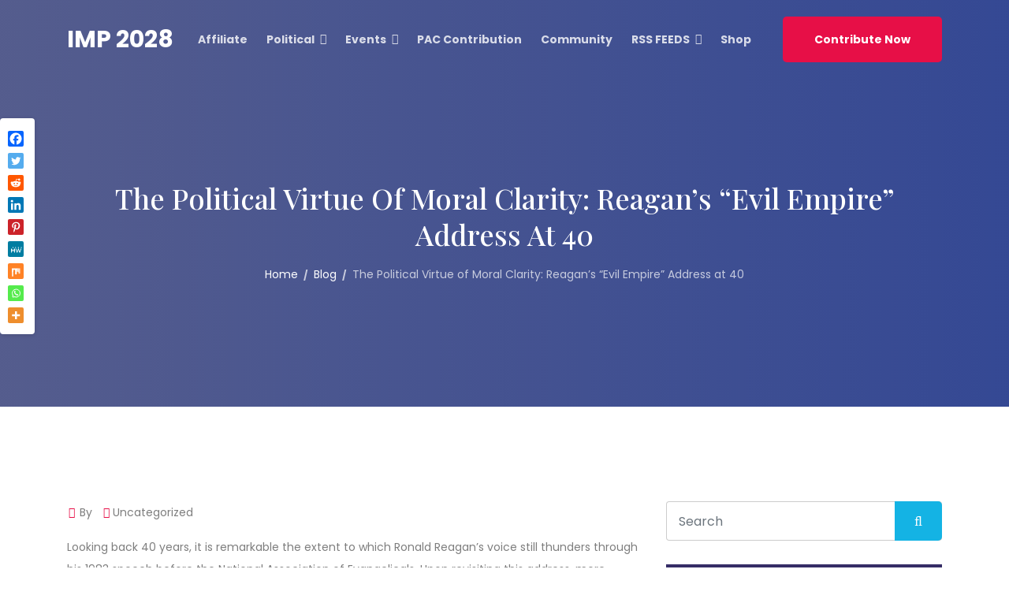

--- FILE ---
content_type: text/html; charset=UTF-8
request_url: https://imp2020.org/the-political-virtue-of-moral-clarity-reagans-evil-empire-address-at-40/
body_size: 46069
content:

<!doctype html>
<html dir="ltr" lang="en-US" prefix="og: https://ogp.me/ns#">
<head>
    <meta charset="UTF-8">
    <meta name="viewport" content="width=device-width, initial-scale=1">
    <link rel="profile" href="https://gmpg.org/xfn/11">
    <!-- Google tag (gtag.js) -->
<script async src="https://www.googletagmanager.com/gtag/js?id=UA-254783168-1"></script>
<script>
  window.dataLayer = window.dataLayer || [];
  function gtag(){dataLayer.push(arguments);}
  gtag('js', new Date());

  gtag('config', 'UA-254783168-1');
</script>

	<title>The Political Virtue of Moral Clarity: Reagan’s “Evil Empire” Address at 40 - IMP 2028</title>

		<!-- All in One SEO 4.9.3 - aioseo.com -->
	<meta name="description" content="Looking back 40 years, it is remarkable the extent to which Ronald Reagan’s voice still thunders throughhis 1983 speech before the National Association of Evangelicals. Upon revisiting this address, morecommonly known as his “evil empire” speech, I was struck by the moral clarity of Reagan’s words andthe lesson that those words have for Christian leaders," />
	<meta name="robots" content="max-image-preview:large" />
	<link rel="canonical" href="https://imp2020.org/the-political-virtue-of-moral-clarity-reagans-evil-empire-address-at-40/" />
	<meta name="generator" content="All in One SEO (AIOSEO) 4.9.3" />
		<meta property="og:locale" content="en_US" />
		<meta property="og:site_name" content="IMP 2028 -" />
		<meta property="og:type" content="article" />
		<meta property="og:title" content="The Political Virtue of Moral Clarity: Reagan’s “Evil Empire” Address at 40 - IMP 2028" />
		<meta property="og:description" content="Looking back 40 years, it is remarkable the extent to which Ronald Reagan’s voice still thunders throughhis 1983 speech before the National Association of Evangelicals. Upon revisiting this address, morecommonly known as his “evil empire” speech, I was struck by the moral clarity of Reagan’s words andthe lesson that those words have for Christian leaders," />
		<meta property="og:url" content="https://imp2020.org/the-political-virtue-of-moral-clarity-reagans-evil-empire-address-at-40/" />
		<meta property="og:image" content="https://imp2020.org/wp-content/uploads/2023/04/12958854.jpg" />
		<meta property="og:image:secure_url" content="https://imp2020.org/wp-content/uploads/2023/04/12958854.jpg" />
		<meta property="og:image:width" content="730" />
		<meta property="og:image:height" content="390" />
		<meta property="article:published_time" content="2023-03-11T08:48:24+00:00" />
		<meta property="article:modified_time" content="2023-03-11T08:48:24+00:00" />
		<meta name="twitter:card" content="summary" />
		<meta name="twitter:title" content="The Political Virtue of Moral Clarity: Reagan’s “Evil Empire” Address at 40 - IMP 2028" />
		<meta name="twitter:description" content="Looking back 40 years, it is remarkable the extent to which Ronald Reagan’s voice still thunders throughhis 1983 speech before the National Association of Evangelicals. Upon revisiting this address, morecommonly known as his “evil empire” speech, I was struck by the moral clarity of Reagan’s words andthe lesson that those words have for Christian leaders," />
		<meta name="twitter:image" content="https://imp2020.org/wp-content/uploads/2023/04/12958854.jpg" />
		<script type="application/ld+json" class="aioseo-schema">
			{"@context":"https:\/\/schema.org","@graph":[{"@type":"BlogPosting","@id":"https:\/\/imp2020.org\/the-political-virtue-of-moral-clarity-reagans-evil-empire-address-at-40\/#blogposting","name":"The Political Virtue of Moral Clarity: Reagan\u2019s \u201cEvil Empire\u201d Address at 40 - IMP 2028","headline":"The Political Virtue of Moral Clarity: Reagan\u2019s \u201cEvil Empire\u201d Address at 40","author":{"@id":"https:\/\/imp2020.org\/author\/#author"},"publisher":{"@id":"https:\/\/imp2020.org\/#organization"},"datePublished":"2023-03-11T08:48:24+00:00","dateModified":"2023-03-11T08:48:24+00:00","inLanguage":"en-US","mainEntityOfPage":{"@id":"https:\/\/imp2020.org\/the-political-virtue-of-moral-clarity-reagans-evil-empire-address-at-40\/#webpage"},"isPartOf":{"@id":"https:\/\/imp2020.org\/the-political-virtue-of-moral-clarity-reagans-evil-empire-address-at-40\/#webpage"},"articleSection":"Uncategorized"},{"@type":"BreadcrumbList","@id":"https:\/\/imp2020.org\/the-political-virtue-of-moral-clarity-reagans-evil-empire-address-at-40\/#breadcrumblist","itemListElement":[{"@type":"ListItem","@id":"https:\/\/imp2020.org#listItem","position":1,"name":"Home","item":"https:\/\/imp2020.org","nextItem":{"@type":"ListItem","@id":"https:\/\/imp2020.org\/category\/uncategorized\/#listItem","name":"Uncategorized"}},{"@type":"ListItem","@id":"https:\/\/imp2020.org\/category\/uncategorized\/#listItem","position":2,"name":"Uncategorized","item":"https:\/\/imp2020.org\/category\/uncategorized\/","nextItem":{"@type":"ListItem","@id":"https:\/\/imp2020.org\/the-political-virtue-of-moral-clarity-reagans-evil-empire-address-at-40\/#listItem","name":"The Political Virtue of Moral Clarity: Reagan\u2019s \u201cEvil Empire\u201d Address at 40"},"previousItem":{"@type":"ListItem","@id":"https:\/\/imp2020.org#listItem","name":"Home"}},{"@type":"ListItem","@id":"https:\/\/imp2020.org\/the-political-virtue-of-moral-clarity-reagans-evil-empire-address-at-40\/#listItem","position":3,"name":"The Political Virtue of Moral Clarity: Reagan\u2019s \u201cEvil Empire\u201d Address at 40","previousItem":{"@type":"ListItem","@id":"https:\/\/imp2020.org\/category\/uncategorized\/#listItem","name":"Uncategorized"}}]},{"@type":"Organization","@id":"https:\/\/imp2020.org\/#organization","name":"Political Action Committee IMP 2020 Inc","url":"https:\/\/imp2020.org\/"},{"@type":"WebPage","@id":"https:\/\/imp2020.org\/the-political-virtue-of-moral-clarity-reagans-evil-empire-address-at-40\/#webpage","url":"https:\/\/imp2020.org\/the-political-virtue-of-moral-clarity-reagans-evil-empire-address-at-40\/","name":"The Political Virtue of Moral Clarity: Reagan\u2019s \u201cEvil Empire\u201d Address at 40 - IMP 2028","description":"Looking back 40 years, it is remarkable the extent to which Ronald Reagan\u2019s voice still thunders throughhis 1983 speech before the National Association of Evangelicals. Upon revisiting this address, morecommonly known as his \u201cevil empire\u201d speech, I was struck by the moral clarity of Reagan\u2019s words andthe lesson that those words have for Christian leaders,","inLanguage":"en-US","isPartOf":{"@id":"https:\/\/imp2020.org\/#website"},"breadcrumb":{"@id":"https:\/\/imp2020.org\/the-political-virtue-of-moral-clarity-reagans-evil-empire-address-at-40\/#breadcrumblist"},"author":{"@id":"https:\/\/imp2020.org\/author\/#author"},"creator":{"@id":"https:\/\/imp2020.org\/author\/#author"},"datePublished":"2023-03-11T08:48:24+00:00","dateModified":"2023-03-11T08:48:24+00:00"},{"@type":"WebSite","@id":"https:\/\/imp2020.org\/#website","url":"https:\/\/imp2020.org\/","name":"Political Action Committee IMP 2020 Inc","inLanguage":"en-US","publisher":{"@id":"https:\/\/imp2020.org\/#organization"}}]}
		</script>
		<!-- All in One SEO -->

<link rel='dns-prefetch' href='//fonts.googleapis.com' />
<link rel="alternate" type="application/rss+xml" title="IMP 2028 &raquo; Feed" href="https://imp2020.org/feed/" />
<link rel="alternate" type="application/rss+xml" title="IMP 2028 &raquo; Comments Feed" href="https://imp2020.org/comments/feed/" />
<link rel="alternate" type="text/calendar" title="IMP 2028 &raquo; iCal Feed" href="https://imp2020.org/events/?ical=1" />
<link rel="alternate" type="application/rss+xml" title="IMP 2028 &raquo; The Political Virtue of Moral Clarity: Reagan’s “Evil Empire” Address at 40 Comments Feed" href="https://imp2020.org/the-political-virtue-of-moral-clarity-reagans-evil-empire-address-at-40/feed/" />
<link rel="alternate" title="oEmbed (JSON)" type="application/json+oembed" href="https://imp2020.org/wp-json/oembed/1.0/embed?url=https%3A%2F%2Fimp2020.org%2Fthe-political-virtue-of-moral-clarity-reagans-evil-empire-address-at-40%2F" />
<link rel="alternate" title="oEmbed (XML)" type="text/xml+oembed" href="https://imp2020.org/wp-json/oembed/1.0/embed?url=https%3A%2F%2Fimp2020.org%2Fthe-political-virtue-of-moral-clarity-reagans-evil-empire-address-at-40%2F&#038;format=xml" />
		<!-- This site uses the Google Analytics by MonsterInsights plugin v9.11.1 - Using Analytics tracking - https://www.monsterinsights.com/ -->
							<script src="//www.googletagmanager.com/gtag/js?id=G-ZB8B1T6MR4"  data-cfasync="false" data-wpfc-render="false" type="text/javascript" async></script>
			<script data-cfasync="false" data-wpfc-render="false" type="text/javascript">
				var mi_version = '9.11.1';
				var mi_track_user = true;
				var mi_no_track_reason = '';
								var MonsterInsightsDefaultLocations = {"page_location":"https:\/\/imp2020.org\/the-political-virtue-of-moral-clarity-reagans-evil-empire-address-at-40\/"};
								if ( typeof MonsterInsightsPrivacyGuardFilter === 'function' ) {
					var MonsterInsightsLocations = (typeof MonsterInsightsExcludeQuery === 'object') ? MonsterInsightsPrivacyGuardFilter( MonsterInsightsExcludeQuery ) : MonsterInsightsPrivacyGuardFilter( MonsterInsightsDefaultLocations );
				} else {
					var MonsterInsightsLocations = (typeof MonsterInsightsExcludeQuery === 'object') ? MonsterInsightsExcludeQuery : MonsterInsightsDefaultLocations;
				}

								var disableStrs = [
										'ga-disable-G-ZB8B1T6MR4',
									];

				/* Function to detect opted out users */
				function __gtagTrackerIsOptedOut() {
					for (var index = 0; index < disableStrs.length; index++) {
						if (document.cookie.indexOf(disableStrs[index] + '=true') > -1) {
							return true;
						}
					}

					return false;
				}

				/* Disable tracking if the opt-out cookie exists. */
				if (__gtagTrackerIsOptedOut()) {
					for (var index = 0; index < disableStrs.length; index++) {
						window[disableStrs[index]] = true;
					}
				}

				/* Opt-out function */
				function __gtagTrackerOptout() {
					for (var index = 0; index < disableStrs.length; index++) {
						document.cookie = disableStrs[index] + '=true; expires=Thu, 31 Dec 2099 23:59:59 UTC; path=/';
						window[disableStrs[index]] = true;
					}
				}

				if ('undefined' === typeof gaOptout) {
					function gaOptout() {
						__gtagTrackerOptout();
					}
				}
								window.dataLayer = window.dataLayer || [];

				window.MonsterInsightsDualTracker = {
					helpers: {},
					trackers: {},
				};
				if (mi_track_user) {
					function __gtagDataLayer() {
						dataLayer.push(arguments);
					}

					function __gtagTracker(type, name, parameters) {
						if (!parameters) {
							parameters = {};
						}

						if (parameters.send_to) {
							__gtagDataLayer.apply(null, arguments);
							return;
						}

						if (type === 'event') {
														parameters.send_to = monsterinsights_frontend.v4_id;
							var hookName = name;
							if (typeof parameters['event_category'] !== 'undefined') {
								hookName = parameters['event_category'] + ':' + name;
							}

							if (typeof MonsterInsightsDualTracker.trackers[hookName] !== 'undefined') {
								MonsterInsightsDualTracker.trackers[hookName](parameters);
							} else {
								__gtagDataLayer('event', name, parameters);
							}
							
						} else {
							__gtagDataLayer.apply(null, arguments);
						}
					}

					__gtagTracker('js', new Date());
					__gtagTracker('set', {
						'developer_id.dZGIzZG': true,
											});
					if ( MonsterInsightsLocations.page_location ) {
						__gtagTracker('set', MonsterInsightsLocations);
					}
										__gtagTracker('config', 'G-ZB8B1T6MR4', {"forceSSL":"true","link_attribution":"true"} );
										window.gtag = __gtagTracker;										(function () {
						/* https://developers.google.com/analytics/devguides/collection/analyticsjs/ */
						/* ga and __gaTracker compatibility shim. */
						var noopfn = function () {
							return null;
						};
						var newtracker = function () {
							return new Tracker();
						};
						var Tracker = function () {
							return null;
						};
						var p = Tracker.prototype;
						p.get = noopfn;
						p.set = noopfn;
						p.send = function () {
							var args = Array.prototype.slice.call(arguments);
							args.unshift('send');
							__gaTracker.apply(null, args);
						};
						var __gaTracker = function () {
							var len = arguments.length;
							if (len === 0) {
								return;
							}
							var f = arguments[len - 1];
							if (typeof f !== 'object' || f === null || typeof f.hitCallback !== 'function') {
								if ('send' === arguments[0]) {
									var hitConverted, hitObject = false, action;
									if ('event' === arguments[1]) {
										if ('undefined' !== typeof arguments[3]) {
											hitObject = {
												'eventAction': arguments[3],
												'eventCategory': arguments[2],
												'eventLabel': arguments[4],
												'value': arguments[5] ? arguments[5] : 1,
											}
										}
									}
									if ('pageview' === arguments[1]) {
										if ('undefined' !== typeof arguments[2]) {
											hitObject = {
												'eventAction': 'page_view',
												'page_path': arguments[2],
											}
										}
									}
									if (typeof arguments[2] === 'object') {
										hitObject = arguments[2];
									}
									if (typeof arguments[5] === 'object') {
										Object.assign(hitObject, arguments[5]);
									}
									if ('undefined' !== typeof arguments[1].hitType) {
										hitObject = arguments[1];
										if ('pageview' === hitObject.hitType) {
											hitObject.eventAction = 'page_view';
										}
									}
									if (hitObject) {
										action = 'timing' === arguments[1].hitType ? 'timing_complete' : hitObject.eventAction;
										hitConverted = mapArgs(hitObject);
										__gtagTracker('event', action, hitConverted);
									}
								}
								return;
							}

							function mapArgs(args) {
								var arg, hit = {};
								var gaMap = {
									'eventCategory': 'event_category',
									'eventAction': 'event_action',
									'eventLabel': 'event_label',
									'eventValue': 'event_value',
									'nonInteraction': 'non_interaction',
									'timingCategory': 'event_category',
									'timingVar': 'name',
									'timingValue': 'value',
									'timingLabel': 'event_label',
									'page': 'page_path',
									'location': 'page_location',
									'title': 'page_title',
									'referrer' : 'page_referrer',
								};
								for (arg in args) {
																		if (!(!args.hasOwnProperty(arg) || !gaMap.hasOwnProperty(arg))) {
										hit[gaMap[arg]] = args[arg];
									} else {
										hit[arg] = args[arg];
									}
								}
								return hit;
							}

							try {
								f.hitCallback();
							} catch (ex) {
							}
						};
						__gaTracker.create = newtracker;
						__gaTracker.getByName = newtracker;
						__gaTracker.getAll = function () {
							return [];
						};
						__gaTracker.remove = noopfn;
						__gaTracker.loaded = true;
						window['__gaTracker'] = __gaTracker;
					})();
									} else {
										console.log("");
					(function () {
						function __gtagTracker() {
							return null;
						}

						window['__gtagTracker'] = __gtagTracker;
						window['gtag'] = __gtagTracker;
					})();
									}
			</script>
							<!-- / Google Analytics by MonsterInsights -->
		<style id='wp-img-auto-sizes-contain-inline-css' type='text/css'>
img:is([sizes=auto i],[sizes^="auto," i]){contain-intrinsic-size:3000px 1500px}
/*# sourceURL=wp-img-auto-sizes-contain-inline-css */
</style>
<link rel='stylesheet' id='givewp-campaign-blocks-fonts-css' href='https://fonts.googleapis.com/css2?family=Inter%3Awght%40400%3B500%3B600%3B700&#038;display=swap&#038;ver=6.9' type='text/css' media='all' />
<link rel='stylesheet' id='twb-open-sans-css' href='https://fonts.googleapis.com/css?family=Open+Sans%3A300%2C400%2C500%2C600%2C700%2C800&#038;display=swap&#038;ver=6.9' type='text/css' media='all' />
<link rel='stylesheet' id='twbbwg-global-css' href='https://imp2020.org/wp-content/plugins/photo-gallery/booster/assets/css/global.css?ver=1.0.0' type='text/css' media='all' />
<style id='wp-emoji-styles-inline-css' type='text/css'>

	img.wp-smiley, img.emoji {
		display: inline !important;
		border: none !important;
		box-shadow: none !important;
		height: 1em !important;
		width: 1em !important;
		margin: 0 0.07em !important;
		vertical-align: -0.1em !important;
		background: none !important;
		padding: 0 !important;
	}
/*# sourceURL=wp-emoji-styles-inline-css */
</style>
<link rel='stylesheet' id='wp-block-library-css' href='https://imp2020.org/wp-includes/css/dist/block-library/style.min.css?ver=6.9' type='text/css' media='all' />
<style id='classic-theme-styles-inline-css' type='text/css'>
/*! This file is auto-generated */
.wp-block-button__link{color:#fff;background-color:#32373c;border-radius:9999px;box-shadow:none;text-decoration:none;padding:calc(.667em + 2px) calc(1.333em + 2px);font-size:1.125em}.wp-block-file__button{background:#32373c;color:#fff;text-decoration:none}
/*# sourceURL=/wp-includes/css/classic-themes.min.css */
</style>
<link rel='stylesheet' id='aioseo/css/src/vue/standalone/blocks/table-of-contents/global.scss-css' href='https://imp2020.org/wp-content/plugins/all-in-one-seo-pack/dist/Lite/assets/css/table-of-contents/global.e90f6d47.css?ver=4.9.3' type='text/css' media='all' />
<style id='givewp-campaign-comments-block-style-inline-css' type='text/css'>
.givewp-campaign-comment-block-card{display:flex;gap:var(--givewp-spacing-3);padding:var(--givewp-spacing-4) 0}.givewp-campaign-comment-block-card__avatar{align-items:center;border-radius:50%;display:flex;height:40px;justify-content:center;width:40px}.givewp-campaign-comment-block-card__avatar img{align-items:center;border-radius:50%;display:flex;height:auto;justify-content:center;min-width:40px;width:100%}.givewp-campaign-comment-block-card__donor-name{color:var(--givewp-neutral-700);font-size:1rem;font-weight:600;line-height:1.5;margin:0;text-align:left}.givewp-campaign-comment-block-card__details{align-items:center;color:var(--givewp-neutral-400);display:flex;font-size:.875rem;font-weight:500;gap:var(--givewp-spacing-2);height:auto;line-height:1.43;margin:2px 0 var(--givewp-spacing-3) 0;text-align:left}.givewp-campaign-comment-block-card__comment{color:var(--givewp-neutral-700);font-size:1rem;line-height:1.5;margin:0;text-align:left}.givewp-campaign-comment-block-card__read-more{background:none;border:none;color:var(--givewp-blue-500);cursor:pointer;font-size:.875rem;line-height:1.43;outline:none;padding:0}
.givewp-campaign-comments-block-empty-state{align-items:center;background-color:var(--givewp-shades-white);border:1px solid var(--givewp-neutral-50);border-radius:.5rem;display:flex;flex-direction:column;justify-content:center;padding:var(--givewp-spacing-6)}.givewp-campaign-comments-block-empty-state__details{align-items:center;display:flex;flex-direction:column;gap:var(--givewp-spacing-1);justify-content:center;margin:.875rem 0}.givewp-campaign-comments-block-empty-state__title{color:var(--givewp-neutral-700);font-size:1rem;font-weight:500;margin:0}.givewp-campaign-comments-block-empty-state__description{color:var(--givewp-neutral-700);font-size:.875rem;line-height:1.43;margin:0}
.givewp-campaign-comment-block{background-color:var(--givewp-shades-white);display:flex;flex-direction:column;gap:var(--givewp-spacing-2);padding:var(--givewp-spacing-6) 0}.givewp-campaign-comment-block__title{color:var(--givewp-neutral-900);font-size:18px;font-weight:600;line-height:1.56;margin:0;text-align:left}.givewp-campaign-comment-block__cta{align-items:center;background-color:var(--givewp-neutral-50);border-radius:4px;color:var(--giewp-neutral-500);display:flex;font-size:14px;font-weight:600;gap:8px;height:36px;line-height:1.43;margin:0;padding:var(--givewp-spacing-2) var(--givewp-spacing-4);text-align:left}

/*# sourceURL=https://imp2020.org/wp-content/plugins/give/build/campaignCommentsBlockApp.css */
</style>
<style id='givewp-campaign-cover-block-style-inline-css' type='text/css'>
.givewp-campaign-selector{border:1px solid #e5e7eb;border-radius:5px;box-shadow:0 2px 4px 0 rgba(0,0,0,.05);display:flex;flex-direction:column;gap:20px;padding:40px 24px}.givewp-campaign-selector__label{padding-bottom:16px}.givewp-campaign-selector__select input[type=text]:focus{border-color:transparent;box-shadow:0 0 0 1px transparent;outline:2px solid transparent}.givewp-campaign-selector__logo{align-self:center}.givewp-campaign-selector__open{background:#2271b1;border:none;border-radius:5px;color:#fff;cursor:pointer;padding:.5rem 1rem}.givewp-campaign-selector__submit{background-color:#27ae60;border:0;border-radius:5px;color:#fff;font-weight:700;outline:none;padding:1rem;text-align:center;transition:.2s;width:100%}.givewp-campaign-selector__submit:disabled{background-color:#f3f4f6;color:#9ca0af}.givewp-campaign-selector__submit:hover:not(:disabled){cursor:pointer;filter:brightness(1.2)}
.givewp-campaign-cover-block__button{align-items:center;border:1px solid #2271b1;border-radius:2px;color:#2271b1;display:flex;justify-content:center;margin-bottom:.5rem;min-height:32px;width:100%}.givewp-campaign-cover-block__image{border-radius:2px;display:flex;flex-grow:1;margin-bottom:.5rem;max-height:4.44rem;-o-object-fit:cover;object-fit:cover;width:100%}.givewp-campaign-cover-block__help-text{color:#4b5563;font-size:.75rem;font-stretch:normal;font-style:normal;font-weight:400;letter-spacing:normal;line-height:1.4;text-align:left}.givewp-campaign-cover-block__edit-campaign-link{align-items:center;display:inline-flex;font-size:.75rem;font-stretch:normal;font-style:normal;font-weight:400;gap:.125rem;line-height:1.4}.givewp-campaign-cover-block__edit-campaign-link svg{fill:currentColor;height:1.25rem;width:1.25rem}.givewp-campaign-cover-block-preview__image{align-items:center;display:flex;height:100%;justify-content:center;width:100%}

/*# sourceURL=https://imp2020.org/wp-content/plugins/give/build/campaignCoverBlock.css */
</style>
<style id='givewp-campaign-donations-style-inline-css' type='text/css'>
.givewp-campaign-donations-block{padding:1.5rem 0}.givewp-campaign-donations-block *{font-family:Inter,sans-serif}.givewp-campaign-donations-block .givewp-campaign-donations-block__header{align-items:center;display:flex;justify-content:space-between;margin-bottom:.5rem}.givewp-campaign-donations-block .givewp-campaign-donations-block__title{color:var(--givewp-neutral-900);font-size:1.125rem;font-weight:600;line-height:1.56;margin:0}.givewp-campaign-donations-block .givewp-campaign-donations-block__donations{display:grid;gap:.5rem;margin:0;padding:0}.givewp-campaign-donations-block .givewp-campaign-donations-block__donation,.givewp-campaign-donations-block .givewp-campaign-donations-block__empty-state{background-color:var(--givewp-shades-white);border:1px solid var(--givewp-neutral-50);border-radius:.5rem;display:flex;padding:1rem}.givewp-campaign-donations-block .givewp-campaign-donations-block__donation{align-items:center;gap:.75rem}.givewp-campaign-donations-block .givewp-campaign-donations-block__donation-icon{align-items:center;display:flex}.givewp-campaign-donations-block .givewp-campaign-donations-block__donation-icon img{border-radius:100%;height:2.5rem;-o-object-fit:cover;object-fit:cover;width:2.5rem}.givewp-campaign-donations-block .givewp-campaign-donations-block__donation-info{display:flex;flex-direction:column;justify-content:center;row-gap:.25rem}.givewp-campaign-donations-block .givewp-campaign-donations-block__donation-description{color:var(--givewp-neutral-500);font-size:1rem;font-weight:500;line-height:1.5;margin:0}.givewp-campaign-donations-block .givewp-campaign-donations-block__donation-description strong{color:var(--givewp-neutral-700);font-weight:600}.givewp-campaign-donations-block .givewp-campaign-donations-block__donation-date{align-items:center;color:var(--givewp-neutral-400);display:flex;font-size:.875rem;font-weight:500;line-height:1.43}.givewp-campaign-donations-block .givewp-campaign-donations-block__donation-ribbon{align-items:center;border-radius:100%;color:#1f2937;display:flex;height:1.25rem;justify-content:center;margin-left:auto;width:1.25rem}.givewp-campaign-donations-block .givewp-campaign-donations-block__donation-ribbon[data-position="1"]{background-color:gold}.givewp-campaign-donations-block .givewp-campaign-donations-block__donation-ribbon[data-position="2"]{background-color:silver}.givewp-campaign-donations-block .givewp-campaign-donations-block__donation-ribbon[data-position="3"]{background-color:#cd7f32;color:#fffaf2}.givewp-campaign-donations-block .givewp-campaign-donations-block__donation-amount{color:var(--givewp-neutral-700);font-size:1.125rem;font-weight:600;line-height:1.56;margin-left:auto}.givewp-campaign-donations-block .givewp-campaign-donations-block__footer{display:flex;justify-content:center;margin-top:.5rem}.givewp-campaign-donations-block .givewp-campaign-donations-block__donate-button button.givewp-donation-form-modal__open,.givewp-campaign-donations-block .givewp-campaign-donations-block__empty-button button.givewp-donation-form-modal__open,.givewp-campaign-donations-block .givewp-campaign-donations-block__load-more-button{background:none!important;border:1px solid var(--givewp-primary-color);border-radius:.5rem;color:var(--givewp-primary-color)!important;font-size:.875rem;font-weight:600;line-height:1.43;padding:.25rem 1rem!important}.givewp-campaign-donations-block .givewp-campaign-donations-block__donate-button button.givewp-donation-form-modal__open:hover,.givewp-campaign-donations-block .givewp-campaign-donations-block__empty-button button.givewp-donation-form-modal__open:hover,.givewp-campaign-donations-block .givewp-campaign-donations-block__load-more-button:hover{background:var(--givewp-primary-color)!important;color:var(--givewp-shades-white)!important}.givewp-campaign-donations-block .givewp-campaign-donations-block__empty-state{align-items:center;flex-direction:column;padding:1.5rem}.givewp-campaign-donations-block .givewp-campaign-donations-block__empty-description,.givewp-campaign-donations-block .givewp-campaign-donations-block__empty-title{color:var(--givewp-neutral-700);margin:0}.givewp-campaign-donations-block .givewp-campaign-donations-block__empty-title{font-size:1rem;font-weight:500;line-height:1.5}.givewp-campaign-donations-block .givewp-campaign-donations-block__empty-description{font-size:.875rem;line-height:1.43;margin-top:.25rem}.givewp-campaign-donations-block .givewp-campaign-donations-block__empty-icon{color:var(--givewp-secondary-color);margin-bottom:.875rem;order:-1}.givewp-campaign-donations-block .givewp-campaign-donations-block__empty-button{margin-top:.875rem}.givewp-campaign-donations-block .givewp-campaign-donations-block__empty-button button.givewp-donation-form-modal__open{border-radius:.25rem;padding:.5rem 1rem!important}

/*# sourceURL=https://imp2020.org/wp-content/plugins/give/build/campaignDonationsBlockApp.css */
</style>
<style id='givewp-campaign-donors-style-inline-css' type='text/css'>
.givewp-campaign-donors-block{padding:1.5rem 0}.givewp-campaign-donors-block *{font-family:Inter,sans-serif}.givewp-campaign-donors-block .givewp-campaign-donors-block__header{align-items:center;display:flex;justify-content:space-between;margin-bottom:.5rem}.givewp-campaign-donors-block .givewp-campaign-donors-block__title{color:var(--givewp-neutral-900);font-size:1.125rem;font-weight:600;line-height:1.56;margin:0}.givewp-campaign-donors-block .givewp-campaign-donors-block__donors{display:grid;gap:.5rem;margin:0;padding:0}.givewp-campaign-donors-block .givewp-campaign-donors-block__donor,.givewp-campaign-donors-block .givewp-campaign-donors-block__empty-state{background-color:var(--givewp-shades-white);border:1px solid var(--givewp-neutral-50);border-radius:.5rem;display:flex;padding:1rem}.givewp-campaign-donors-block .givewp-campaign-donors-block__donor{align-items:center;gap:.75rem}.givewp-campaign-donors-block .givewp-campaign-donors-block__donor-avatar{align-items:center;display:flex}.givewp-campaign-donors-block .givewp-campaign-donors-block__donor-avatar img{border-radius:100%;height:2.5rem;-o-object-fit:cover;object-fit:cover;width:2.5rem}.givewp-campaign-donors-block .givewp-campaign-donors-block__donor-info{align-items:center;display:flex;flex-wrap:wrap;row-gap:.25rem}.givewp-campaign-donors-block .givewp-campaign-donors-block__donor-name{color:var(--givewp-neutral-900);font-size:1rem;font-weight:600;line-height:1.5;margin:0}.givewp-campaign-donors-block .givewp-campaign-donors-block__donor-date{align-items:center;color:var(--givewp-neutral-400);display:flex;font-size:.875rem;font-weight:500;line-height:1.43}.givewp-campaign-donors-block .givewp-campaign-donors-block__donor-date:before{background:var(--givewp-neutral-100);border-radius:100%;content:"";display:block;height:.25rem;margin:0 .5rem;width:.25rem}.givewp-campaign-donors-block .givewp-campaign-donors-block__donor-ribbon{align-items:center;border-radius:100%;color:#1f2937;display:flex;height:1.25rem;justify-content:center;margin-left:.5rem;width:1.25rem}.givewp-campaign-donors-block .givewp-campaign-donors-block__donor-ribbon[data-position="1"]{background-color:gold}.givewp-campaign-donors-block .givewp-campaign-donors-block__donor-ribbon[data-position="2"]{background-color:silver}.givewp-campaign-donors-block .givewp-campaign-donors-block__donor-ribbon[data-position="3"]{background-color:#cd7f32;color:#fffaf2}.givewp-campaign-donors-block .givewp-campaign-donors-block__donor-company{color:var(--givewp-neutral-400);display:flex;flex:0 0 100%;font-size:.875rem;font-weight:500;line-height:1.43}.givewp-campaign-donors-block .givewp-campaign-donors-block__donor-amount{color:var(--givewp-neutral-700);font-size:1.125rem;font-weight:600;line-height:1.56;margin-left:auto}.givewp-campaign-donors-block .givewp-campaign-donors-block__footer{display:flex;justify-content:center;margin-top:.5rem}.givewp-campaign-donors-block .givewp-campaign-donors-block__donate-button button.givewp-donation-form-modal__open,.givewp-campaign-donors-block .givewp-campaign-donors-block__empty-button button.givewp-donation-form-modal__open,.givewp-campaign-donors-block .givewp-campaign-donors-block__load-more-button{background:none!important;border:1px solid var(--givewp-primary-color);border-radius:.5rem;color:var(--givewp-primary-color)!important;font-size:.875rem;font-weight:600;line-height:1.43;padding:.25rem 1rem!important}.givewp-campaign-donors-block .givewp-campaign-donors-block__donate-button button.givewp-donation-form-modal__open:hover,.givewp-campaign-donors-block .givewp-campaign-donors-block__empty-button button.givewp-donation-form-modal__open:hover,.givewp-campaign-donors-block .givewp-campaign-donors-block__load-more-button:hover{background:var(--givewp-primary-color)!important;color:var(--givewp-shades-white)!important}.givewp-campaign-donors-block .givewp-campaign-donors-block__empty-state{align-items:center;flex-direction:column;padding:1.5rem}.givewp-campaign-donors-block .givewp-campaign-donors-block__empty-description,.givewp-campaign-donors-block .givewp-campaign-donors-block__empty-title{color:var(--givewp-neutral-700);margin:0}.givewp-campaign-donors-block .givewp-campaign-donors-block__empty-title{font-size:1rem;font-weight:500;line-height:1.5}.givewp-campaign-donors-block .givewp-campaign-donors-block__empty-description{font-size:.875rem;line-height:1.43;margin-top:.25rem}.givewp-campaign-donors-block .givewp-campaign-donors-block__empty-icon{color:var(--givewp-secondary-color);margin-bottom:.875rem;order:-1}.givewp-campaign-donors-block .givewp-campaign-donors-block__empty-button{margin-top:.875rem}.givewp-campaign-donors-block .givewp-campaign-donors-block__empty-button button.givewp-donation-form-modal__open{border-radius:.25rem;padding:.5rem 1rem!important}

/*# sourceURL=https://imp2020.org/wp-content/plugins/give/build/campaignDonorsBlockApp.css */
</style>
<style id='givewp-campaign-form-style-inline-css' type='text/css'>
.givewp-donation-form-modal{outline:none;overflow-y:scroll;padding:1rem;width:100%}.givewp-donation-form-modal[data-entering=true]{animation:modal-fade .3s,modal-zoom .6s}@keyframes modal-fade{0%{opacity:0}to{opacity:1}}@keyframes modal-zoom{0%{transform:scale(.8)}to{transform:scale(1)}}.givewp-donation-form-modal__overlay{align-items:center;background:rgba(0,0,0,.7);display:flex;flex-direction:column;height:var(--visual-viewport-height);justify-content:center;left:0;position:fixed;top:0;width:100vw;z-index:100}.givewp-donation-form-modal__overlay[data-loading=true]{display:none}.givewp-donation-form-modal__overlay[data-entering=true]{animation:modal-fade .3s}.givewp-donation-form-modal__overlay[data-exiting=true]{animation:modal-fade .15s ease-in reverse}.givewp-donation-form-modal__open__spinner{left:50%;line-height:1;position:absolute;top:50%;transform:translate(-50%,-50%);z-index:100}.givewp-donation-form-modal__open{position:relative}.givewp-donation-form-modal__close{background:#e7e8ed;border:1px solid transparent;border-radius:50%;cursor:pointer;display:flex;padding:.75rem;position:fixed;right:25px;top:25px;transition:.2s;width:-moz-fit-content;width:fit-content;z-index:999}.givewp-donation-form-modal__close svg{height:1rem;width:1rem}.givewp-donation-form-modal__close:active,.givewp-donation-form-modal__close:focus,.givewp-donation-form-modal__close:hover{background-color:#caccd7;border:1px solid #caccd7}.admin-bar .givewp-donation-form-modal{margin-top:32px}.admin-bar .givewp-donation-form-modal__close{top:57px}
.givewp-entity-selector{border:1px solid #e5e7eb;border-radius:5px;box-shadow:0 2px 4px 0 rgba(0,0,0,.05);display:flex;flex-direction:column;gap:20px;padding:40px 24px}.givewp-entity-selector__label{padding-bottom:16px}.givewp-entity-selector__select input[type=text]:focus{border-color:transparent;box-shadow:0 0 0 1px transparent;outline:2px solid transparent}.givewp-entity-selector__logo{align-self:center}.givewp-entity-selector__open{background:#2271b1;border:none;border-radius:5px;color:#fff;cursor:pointer;padding:.5rem 1rem}.givewp-entity-selector__submit{background-color:#27ae60;border:0;border-radius:5px;color:#fff;font-weight:700;outline:none;padding:1rem;text-align:center;transition:.2s;width:100%}.givewp-entity-selector__submit:disabled{background-color:#f3f4f6;color:#9ca0af}.givewp-entity-selector__submit:hover:not(:disabled){cursor:pointer;filter:brightness(1.2)}
.givewp-campaign-selector{border:1px solid #e5e7eb;border-radius:5px;box-shadow:0 2px 4px 0 rgba(0,0,0,.05);display:flex;flex-direction:column;gap:20px;padding:40px 24px}.givewp-campaign-selector__label{padding-bottom:16px}.givewp-campaign-selector__select input[type=text]:focus{border-color:transparent;box-shadow:0 0 0 1px transparent;outline:2px solid transparent}.givewp-campaign-selector__logo{align-self:center}.givewp-campaign-selector__open{background:#2271b1;border:none;border-radius:5px;color:#fff;cursor:pointer;padding:.5rem 1rem}.givewp-campaign-selector__submit{background-color:#27ae60;border:0;border-radius:5px;color:#fff;font-weight:700;outline:none;padding:1rem;text-align:center;transition:.2s;width:100%}.givewp-campaign-selector__submit:disabled{background-color:#f3f4f6;color:#9ca0af}.givewp-campaign-selector__submit:hover:not(:disabled){cursor:pointer;filter:brightness(1.2)}
.givewp-donation-form-link,.givewp-donation-form-modal__open{background:var(--givewp-primary-color,#2271b1);border:none;border-radius:5px;color:#fff;cursor:pointer;font-family:-apple-system,BlinkMacSystemFont,Segoe UI,Roboto,Oxygen-Sans,Ubuntu,Cantarell,Helvetica Neue,sans-serif;font-size:1rem;font-weight:500!important;line-height:1.5;padding:.75rem 1.25rem!important;text-decoration:none!important;transition:all .2s ease;width:100%}.givewp-donation-form-link:active,.givewp-donation-form-link:focus,.givewp-donation-form-link:focus-visible,.givewp-donation-form-link:hover,.givewp-donation-form-modal__open:active,.givewp-donation-form-modal__open:focus,.givewp-donation-form-modal__open:focus-visible,.givewp-donation-form-modal__open:hover{background-color:color-mix(in srgb,var(--givewp-primary-color,#2271b1),#000 20%)}.components-input-control__label{width:100%}.wp-block-givewp-campaign-form{position:relative}.wp-block-givewp-campaign-form form[id*=give-form] #give-gateway-radio-list>li input[type=radio]{display:inline-block}.wp-block-givewp-campaign-form iframe{pointer-events:none;width:100%!important}.give-change-donation-form-btn svg{margin-top:3px}.givewp-default-form-toggle{margin-top:var(--givewp-spacing-4)}

/*# sourceURL=https://imp2020.org/wp-content/plugins/give/build/campaignFormBlock.css */
</style>
<style id='givewp-campaign-goal-style-inline-css' type='text/css'>
.givewp-campaign-goal{display:flex;flex-direction:column;gap:.5rem;padding-bottom:1rem}.givewp-campaign-goal__container{display:flex;flex-direction:row;justify-content:space-between}.givewp-campaign-goal__container-item{display:flex;flex-direction:column;gap:.2rem}.givewp-campaign-goal__container-item span{color:var(--givewp-neutral-500);font-size:12px;font-weight:600;letter-spacing:.48px;line-height:1.5;text-transform:uppercase}.givewp-campaign-goal__container-item strong{color:var(--givewp-neutral-900);font-size:20px;font-weight:600;line-height:1.6}.givewp-campaign-goal__progress-bar{display:flex}.givewp-campaign-goal__progress-bar-container{background-color:#f2f2f2;border-radius:14px;box-shadow:inset 0 1px 4px 0 rgba(0,0,0,.09);display:flex;flex-grow:1;height:8px}.givewp-campaign-goal__progress-bar-progress{background:var(--givewp-secondary-color,#2d802f);border-radius:14px;box-shadow:inset 0 1px 4px 0 rgba(0,0,0,.09);display:flex;height:8px}

/*# sourceURL=https://imp2020.org/wp-content/plugins/give/build/campaignGoalBlockApp.css */
</style>
<style id='givewp-campaign-stats-block-style-inline-css' type='text/css'>
.givewp-campaign-stats-block span{color:var(--givewp-neutral-500);display:block;font-size:12px;font-weight:600;letter-spacing:.48px;line-height:1.5;margin-bottom:2px;text-align:left;text-transform:uppercase}.givewp-campaign-stats-block strong{color:var(--givewp-neutral-900);font-size:20px;font-weight:600;letter-spacing:normal;line-height:1.6}

/*# sourceURL=https://imp2020.org/wp-content/plugins/give/build/campaignStatsBlockApp.css */
</style>
<style id='givewp-campaign-donate-button-style-inline-css' type='text/css'>
.givewp-donation-form-link,.givewp-donation-form-modal__open{background:var(--givewp-primary-color,#2271b1);border:none;border-radius:5px;color:#fff;cursor:pointer;font-family:-apple-system,BlinkMacSystemFont,Segoe UI,Roboto,Oxygen-Sans,Ubuntu,Cantarell,Helvetica Neue,sans-serif;font-size:1rem;font-weight:500!important;line-height:1.5;padding:.75rem 1.25rem!important;text-decoration:none!important;transition:all .2s ease;width:100%}.givewp-donation-form-link:active,.givewp-donation-form-link:focus,.givewp-donation-form-link:focus-visible,.givewp-donation-form-link:hover,.givewp-donation-form-modal__open:active,.givewp-donation-form-modal__open:focus,.givewp-donation-form-modal__open:focus-visible,.givewp-donation-form-modal__open:hover{background-color:color-mix(in srgb,var(--givewp-primary-color,#2271b1),#000 20%)}.give-change-donation-form-btn svg{margin-top:3px}.givewp-default-form-toggle{margin-top:var(--givewp-spacing-4)}

/*# sourceURL=https://imp2020.org/wp-content/plugins/give/build/campaignDonateButtonBlockApp.css */
</style>
<style id='feedzy-rss-feeds-loop-style-inline-css' type='text/css'>
.wp-block-feedzy-rss-feeds-loop{display:grid;gap:24px;grid-template-columns:repeat(1,1fr)}@media(min-width:782px){.wp-block-feedzy-rss-feeds-loop.feedzy-loop-columns-2,.wp-block-feedzy-rss-feeds-loop.feedzy-loop-columns-3,.wp-block-feedzy-rss-feeds-loop.feedzy-loop-columns-4,.wp-block-feedzy-rss-feeds-loop.feedzy-loop-columns-5{grid-template-columns:repeat(2,1fr)}}@media(min-width:960px){.wp-block-feedzy-rss-feeds-loop.feedzy-loop-columns-2{grid-template-columns:repeat(2,1fr)}.wp-block-feedzy-rss-feeds-loop.feedzy-loop-columns-3{grid-template-columns:repeat(3,1fr)}.wp-block-feedzy-rss-feeds-loop.feedzy-loop-columns-4{grid-template-columns:repeat(4,1fr)}.wp-block-feedzy-rss-feeds-loop.feedzy-loop-columns-5{grid-template-columns:repeat(5,1fr)}}.wp-block-feedzy-rss-feeds-loop .wp-block-image.is-style-rounded img{border-radius:9999px}.wp-block-feedzy-rss-feeds-loop .wp-block-image:has(:is(img:not([src]),img[src=""])){display:none}

/*# sourceURL=https://imp2020.org/wp-content/plugins/feedzy-rss-feeds/build/loop/style-index.css */
</style>
<style id='global-styles-inline-css' type='text/css'>
:root{--wp--preset--aspect-ratio--square: 1;--wp--preset--aspect-ratio--4-3: 4/3;--wp--preset--aspect-ratio--3-4: 3/4;--wp--preset--aspect-ratio--3-2: 3/2;--wp--preset--aspect-ratio--2-3: 2/3;--wp--preset--aspect-ratio--16-9: 16/9;--wp--preset--aspect-ratio--9-16: 9/16;--wp--preset--color--black: #000000;--wp--preset--color--cyan-bluish-gray: #abb8c3;--wp--preset--color--white: #ffffff;--wp--preset--color--pale-pink: #f78da7;--wp--preset--color--vivid-red: #cf2e2e;--wp--preset--color--luminous-vivid-orange: #ff6900;--wp--preset--color--luminous-vivid-amber: #fcb900;--wp--preset--color--light-green-cyan: #7bdcb5;--wp--preset--color--vivid-green-cyan: #00d084;--wp--preset--color--pale-cyan-blue: #8ed1fc;--wp--preset--color--vivid-cyan-blue: #0693e3;--wp--preset--color--vivid-purple: #9b51e0;--wp--preset--gradient--vivid-cyan-blue-to-vivid-purple: linear-gradient(135deg,rgb(6,147,227) 0%,rgb(155,81,224) 100%);--wp--preset--gradient--light-green-cyan-to-vivid-green-cyan: linear-gradient(135deg,rgb(122,220,180) 0%,rgb(0,208,130) 100%);--wp--preset--gradient--luminous-vivid-amber-to-luminous-vivid-orange: linear-gradient(135deg,rgb(252,185,0) 0%,rgb(255,105,0) 100%);--wp--preset--gradient--luminous-vivid-orange-to-vivid-red: linear-gradient(135deg,rgb(255,105,0) 0%,rgb(207,46,46) 100%);--wp--preset--gradient--very-light-gray-to-cyan-bluish-gray: linear-gradient(135deg,rgb(238,238,238) 0%,rgb(169,184,195) 100%);--wp--preset--gradient--cool-to-warm-spectrum: linear-gradient(135deg,rgb(74,234,220) 0%,rgb(151,120,209) 20%,rgb(207,42,186) 40%,rgb(238,44,130) 60%,rgb(251,105,98) 80%,rgb(254,248,76) 100%);--wp--preset--gradient--blush-light-purple: linear-gradient(135deg,rgb(255,206,236) 0%,rgb(152,150,240) 100%);--wp--preset--gradient--blush-bordeaux: linear-gradient(135deg,rgb(254,205,165) 0%,rgb(254,45,45) 50%,rgb(107,0,62) 100%);--wp--preset--gradient--luminous-dusk: linear-gradient(135deg,rgb(255,203,112) 0%,rgb(199,81,192) 50%,rgb(65,88,208) 100%);--wp--preset--gradient--pale-ocean: linear-gradient(135deg,rgb(255,245,203) 0%,rgb(182,227,212) 50%,rgb(51,167,181) 100%);--wp--preset--gradient--electric-grass: linear-gradient(135deg,rgb(202,248,128) 0%,rgb(113,206,126) 100%);--wp--preset--gradient--midnight: linear-gradient(135deg,rgb(2,3,129) 0%,rgb(40,116,252) 100%);--wp--preset--font-size--small: 13px;--wp--preset--font-size--medium: 20px;--wp--preset--font-size--large: 36px;--wp--preset--font-size--x-large: 42px;--wp--preset--spacing--20: 0.44rem;--wp--preset--spacing--30: 0.67rem;--wp--preset--spacing--40: 1rem;--wp--preset--spacing--50: 1.5rem;--wp--preset--spacing--60: 2.25rem;--wp--preset--spacing--70: 3.38rem;--wp--preset--spacing--80: 5.06rem;--wp--preset--shadow--natural: 6px 6px 9px rgba(0, 0, 0, 0.2);--wp--preset--shadow--deep: 12px 12px 50px rgba(0, 0, 0, 0.4);--wp--preset--shadow--sharp: 6px 6px 0px rgba(0, 0, 0, 0.2);--wp--preset--shadow--outlined: 6px 6px 0px -3px rgb(255, 255, 255), 6px 6px rgb(0, 0, 0);--wp--preset--shadow--crisp: 6px 6px 0px rgb(0, 0, 0);}:where(.is-layout-flex){gap: 0.5em;}:where(.is-layout-grid){gap: 0.5em;}body .is-layout-flex{display: flex;}.is-layout-flex{flex-wrap: wrap;align-items: center;}.is-layout-flex > :is(*, div){margin: 0;}body .is-layout-grid{display: grid;}.is-layout-grid > :is(*, div){margin: 0;}:where(.wp-block-columns.is-layout-flex){gap: 2em;}:where(.wp-block-columns.is-layout-grid){gap: 2em;}:where(.wp-block-post-template.is-layout-flex){gap: 1.25em;}:where(.wp-block-post-template.is-layout-grid){gap: 1.25em;}.has-black-color{color: var(--wp--preset--color--black) !important;}.has-cyan-bluish-gray-color{color: var(--wp--preset--color--cyan-bluish-gray) !important;}.has-white-color{color: var(--wp--preset--color--white) !important;}.has-pale-pink-color{color: var(--wp--preset--color--pale-pink) !important;}.has-vivid-red-color{color: var(--wp--preset--color--vivid-red) !important;}.has-luminous-vivid-orange-color{color: var(--wp--preset--color--luminous-vivid-orange) !important;}.has-luminous-vivid-amber-color{color: var(--wp--preset--color--luminous-vivid-amber) !important;}.has-light-green-cyan-color{color: var(--wp--preset--color--light-green-cyan) !important;}.has-vivid-green-cyan-color{color: var(--wp--preset--color--vivid-green-cyan) !important;}.has-pale-cyan-blue-color{color: var(--wp--preset--color--pale-cyan-blue) !important;}.has-vivid-cyan-blue-color{color: var(--wp--preset--color--vivid-cyan-blue) !important;}.has-vivid-purple-color{color: var(--wp--preset--color--vivid-purple) !important;}.has-black-background-color{background-color: var(--wp--preset--color--black) !important;}.has-cyan-bluish-gray-background-color{background-color: var(--wp--preset--color--cyan-bluish-gray) !important;}.has-white-background-color{background-color: var(--wp--preset--color--white) !important;}.has-pale-pink-background-color{background-color: var(--wp--preset--color--pale-pink) !important;}.has-vivid-red-background-color{background-color: var(--wp--preset--color--vivid-red) !important;}.has-luminous-vivid-orange-background-color{background-color: var(--wp--preset--color--luminous-vivid-orange) !important;}.has-luminous-vivid-amber-background-color{background-color: var(--wp--preset--color--luminous-vivid-amber) !important;}.has-light-green-cyan-background-color{background-color: var(--wp--preset--color--light-green-cyan) !important;}.has-vivid-green-cyan-background-color{background-color: var(--wp--preset--color--vivid-green-cyan) !important;}.has-pale-cyan-blue-background-color{background-color: var(--wp--preset--color--pale-cyan-blue) !important;}.has-vivid-cyan-blue-background-color{background-color: var(--wp--preset--color--vivid-cyan-blue) !important;}.has-vivid-purple-background-color{background-color: var(--wp--preset--color--vivid-purple) !important;}.has-black-border-color{border-color: var(--wp--preset--color--black) !important;}.has-cyan-bluish-gray-border-color{border-color: var(--wp--preset--color--cyan-bluish-gray) !important;}.has-white-border-color{border-color: var(--wp--preset--color--white) !important;}.has-pale-pink-border-color{border-color: var(--wp--preset--color--pale-pink) !important;}.has-vivid-red-border-color{border-color: var(--wp--preset--color--vivid-red) !important;}.has-luminous-vivid-orange-border-color{border-color: var(--wp--preset--color--luminous-vivid-orange) !important;}.has-luminous-vivid-amber-border-color{border-color: var(--wp--preset--color--luminous-vivid-amber) !important;}.has-light-green-cyan-border-color{border-color: var(--wp--preset--color--light-green-cyan) !important;}.has-vivid-green-cyan-border-color{border-color: var(--wp--preset--color--vivid-green-cyan) !important;}.has-pale-cyan-blue-border-color{border-color: var(--wp--preset--color--pale-cyan-blue) !important;}.has-vivid-cyan-blue-border-color{border-color: var(--wp--preset--color--vivid-cyan-blue) !important;}.has-vivid-purple-border-color{border-color: var(--wp--preset--color--vivid-purple) !important;}.has-vivid-cyan-blue-to-vivid-purple-gradient-background{background: var(--wp--preset--gradient--vivid-cyan-blue-to-vivid-purple) !important;}.has-light-green-cyan-to-vivid-green-cyan-gradient-background{background: var(--wp--preset--gradient--light-green-cyan-to-vivid-green-cyan) !important;}.has-luminous-vivid-amber-to-luminous-vivid-orange-gradient-background{background: var(--wp--preset--gradient--luminous-vivid-amber-to-luminous-vivid-orange) !important;}.has-luminous-vivid-orange-to-vivid-red-gradient-background{background: var(--wp--preset--gradient--luminous-vivid-orange-to-vivid-red) !important;}.has-very-light-gray-to-cyan-bluish-gray-gradient-background{background: var(--wp--preset--gradient--very-light-gray-to-cyan-bluish-gray) !important;}.has-cool-to-warm-spectrum-gradient-background{background: var(--wp--preset--gradient--cool-to-warm-spectrum) !important;}.has-blush-light-purple-gradient-background{background: var(--wp--preset--gradient--blush-light-purple) !important;}.has-blush-bordeaux-gradient-background{background: var(--wp--preset--gradient--blush-bordeaux) !important;}.has-luminous-dusk-gradient-background{background: var(--wp--preset--gradient--luminous-dusk) !important;}.has-pale-ocean-gradient-background{background: var(--wp--preset--gradient--pale-ocean) !important;}.has-electric-grass-gradient-background{background: var(--wp--preset--gradient--electric-grass) !important;}.has-midnight-gradient-background{background: var(--wp--preset--gradient--midnight) !important;}.has-small-font-size{font-size: var(--wp--preset--font-size--small) !important;}.has-medium-font-size{font-size: var(--wp--preset--font-size--medium) !important;}.has-large-font-size{font-size: var(--wp--preset--font-size--large) !important;}.has-x-large-font-size{font-size: var(--wp--preset--font-size--x-large) !important;}
:where(.wp-block-post-template.is-layout-flex){gap: 1.25em;}:where(.wp-block-post-template.is-layout-grid){gap: 1.25em;}
:where(.wp-block-term-template.is-layout-flex){gap: 1.25em;}:where(.wp-block-term-template.is-layout-grid){gap: 1.25em;}
:where(.wp-block-columns.is-layout-flex){gap: 2em;}:where(.wp-block-columns.is-layout-grid){gap: 2em;}
:root :where(.wp-block-pullquote){font-size: 1.5em;line-height: 1.6;}
/*# sourceURL=global-styles-inline-css */
</style>
<link rel='stylesheet' id='pb_animate-css' href='https://imp2020.org/wp-content/plugins/ays-popup-box/public/css/animate.css?ver=6.1.1' type='text/css' media='all' />
<link rel='stylesheet' id='contact-form-7-css' href='https://imp2020.org/wp-content/plugins/contact-form-7/includes/css/styles.css?ver=6.1.4' type='text/css' media='all' />
<link rel='stylesheet' id='flaticon-css' href='https://imp2020.org/wp-content/plugins/harnold-master/assets/css/flaticon.css?ver=1.0.%208' type='text/css' media='all' />
<link rel='stylesheet' id='owl-carousel-css' href='https://imp2020.org/wp-content/plugins/harnold-master/assets/css/owl.carousel.min.css?ver=1.0.%208' type='text/css' media='all' />
<link rel='stylesheet' id='fontawesome-css' href='https://imp2020.org/wp-content/plugins/harnold-master/assets/css/font-awesome.min.css?ver=5.12.0' type='text/css' media='all' />
<link rel='stylesheet' id='harnold-master-main-style-css' href='https://imp2020.org/wp-content/plugins/harnold-master/assets/css/main-style.css?ver=1.0.%208' type='text/css' media='all' />
<link rel='stylesheet' id='bwg_fonts-css' href='https://imp2020.org/wp-content/plugins/photo-gallery/css/bwg-fonts/fonts.css?ver=0.0.1' type='text/css' media='all' />
<link rel='stylesheet' id='sumoselect-css' href='https://imp2020.org/wp-content/plugins/photo-gallery/css/sumoselect.min.css?ver=3.4.6' type='text/css' media='all' />
<link rel='stylesheet' id='mCustomScrollbar-css' href='https://imp2020.org/wp-content/plugins/photo-gallery/css/jquery.mCustomScrollbar.min.css?ver=3.1.5' type='text/css' media='all' />
<link rel='stylesheet' id='bwg_googlefonts-css' href='https://fonts.googleapis.com/css?family=Ubuntu&#038;subset=greek,latin,greek-ext,vietnamese,cyrillic-ext,latin-ext,cyrillic' type='text/css' media='all' />
<link rel='stylesheet' id='bwg_frontend-css' href='https://imp2020.org/wp-content/plugins/photo-gallery/css/styles.min.css?ver=1.8.35' type='text/css' media='all' />
<link rel='stylesheet' id='tribe-events-v2-single-skeleton-css' href='https://imp2020.org/wp-content/plugins/the-events-calendar/build/css/tribe-events-single-skeleton.css?ver=6.15.14' type='text/css' media='all' />
<link rel='stylesheet' id='tribe-events-v2-single-skeleton-full-css' href='https://imp2020.org/wp-content/plugins/the-events-calendar/build/css/tribe-events-single-full.css?ver=6.15.14' type='text/css' media='all' />
<link rel='stylesheet' id='tec-events-elementor-widgets-base-styles-css' href='https://imp2020.org/wp-content/plugins/the-events-calendar/build/css/integrations/plugins/elementor/widgets/widget-base.css?ver=6.15.14' type='text/css' media='all' />
<link rel='stylesheet' id='give-styles-css' href='https://imp2020.org/wp-content/plugins/give/build/assets/dist/css/give.css?ver=4.13.2' type='text/css' media='all' />
<link rel='stylesheet' id='give-donation-summary-style-frontend-css' href='https://imp2020.org/wp-content/plugins/give/build/assets/dist/css/give-donation-summary.css?ver=4.13.2' type='text/css' media='all' />
<link rel='stylesheet' id='givewp-design-system-foundation-css' href='https://imp2020.org/wp-content/plugins/give/build/assets/dist/css/design-system/foundation.css?ver=1.2.0' type='text/css' media='all' />
<link rel='stylesheet' id='harnold-google-fonts-css' href='//fonts.googleapis.com/css?family=Poppins%3A400%7CPoppins%3A700%7CPlayfair+Display%3A400%7CPlayfair+Display%3A500%7CPlayfair+Display%3A600%7CPlayfair+Display%3A700%7CPlayfair+Display%3A800' type='text/css' media='all' />
<link rel='stylesheet' id='animate-css' href='https://imp2020.org/wp-content/themes/harnold/assets/css/animate.css?ver=1768593863' type='text/css' media='all' />
<link rel='stylesheet' id='bootstrap-css' href='https://imp2020.org/wp-content/themes/harnold/assets/css/bootstrap.min.css?ver=1768593863' type='text/css' media='all' />
<link rel='stylesheet' id='font-awesome-css' href='https://imp2020.org/wp-content/plugins/elementor/assets/lib/font-awesome/css/font-awesome.min.css?ver=4.7.0' type='text/css' media='all' />
<link rel='stylesheet' id='magnific-popup-css' href='https://imp2020.org/wp-content/themes/harnold/assets/css/magnific-popup.css?ver=1768593863' type='text/css' media='all' />
<link rel='stylesheet' id='harnold-default-style-css' href='https://imp2020.org/wp-content/themes/harnold/assets/css/default-style.css?ver=1768593863' type='text/css' media='all' />
<link rel='stylesheet' id='harnold-main-style-css' href='https://imp2020.org/wp-content/themes/harnold/assets/css/main-style.css?ver=1768593863' type='text/css' media='all' />
<link rel='stylesheet' id='harnold-responsive-css' href='https://imp2020.org/wp-content/themes/harnold/assets/css/responsive.css?ver=1768593863' type='text/css' media='all' />
<link rel='stylesheet' id='harnold-style-css' href='https://imp2020.org/wp-content/themes/harnold-child/style.css?ver=6.9' type='text/css' media='all' />
<style id='harnold-style-inline-css' type='text/css'>
	.page-content-wrap-4150{padding-top:100px;padding-bottom:100px;background-color:#ffffff	}	.page-content-inner-4150{background-color:#ffffff	}
	.preloader-inner{background-color:#ffffff}.breadcrumb-area{background-image:url(https://imp2020.org/wp-content/uploads/2021/10/australian-flag-national-day-2-min-1-1.png) ;background-position:center bottom;background-repeat:no-repeat;background-size:cover;background-attachment:scroll}.breadcrumb-area:before{background-color:transparent}.footer-area.footer-style-01 .footer-top{padding-top:100px;padding-bottom:65px}.copyright-area{padding-top:20px;padding-bottom:20px}.navbar-area.navbar-default .nav-container .navbar-collapse .navbar-nav li a,.navbar-area.navbar-default .nav-container .navbar-collapse .navbar-nav li.menu-item-has-children:before{color:rgba(255,255,255,0.8)}.navbar-area.navbar-default .container.nav-container,.navbar-area.navbar-default{background-color:#16327a}.navbar-area.navbar-default .nav-container .navbar-collapse .navbar-nav li.menu-item-has-children .sub-menu li a{background-color:#ffffff;color:#333333}.navbar-area.navbar-default .nav-container .navbar-collapse .navbar-nav li.menu-item-has-children .sub-menu li a:hover{background-color:#e70f47;color:#ffffff}.navbar-area.navbar-default .nav-container .navbar-collapse .navbar-nav li a:hover,.navbar-area.navbar-default .nav-container .navbar-collapse .navbar-nav li:hover a,.navbar-area.navbar-default .nav-container .navbar-collapse .navbar-nav li:hover.menu-item-has-children:before{color:#e70f47}.navbar-area.navbar-default .nav-container .navbar-collapse .navbar-nav li.menu-item-has-children .sub-menu{border-bottom-color:#e70f47}.header-style-01 .navbar-area.nav-style-02 .nav-container .navbar-collapse .navbar-nav li a,.header-style-01 .navbar-area.nav-style-02 .nav-container .navbar-collapse .navbar-nav li.menu-item-has-children:before{color:rgba(255,255,255,0.8)}.header-style-01 .navbar-area.nav-style-02,.header-style-01 .navbar-area.nav-style-02 .nav-container{background-color:transparent}.header-style-01 .navbar-area.nav-style-02 .nav-container .navbar-collapse .navbar-nav li.menu-item-has-children .sub-menu li a{background-color:#ffffff;color:#333333}.header-style-01 .navbar-area.nav-style-02 .nav-container .navbar-collapse .navbar-nav li.menu-item-has-children .sub-menu li a:hover{background-color:#14b3e4;color:#ffffff}.header-style-01 .navbar-area.nav-style-02 .nav-container .nav-right-content ul li a{color:rgba(255,255,255,0.8)}.header-style-01 .navbar-area.nav-style-02 .nav-container .navbar-collapse .navbar-nav li a:hover,.header-style-01 .navbar-area.nav-style-02 .nav-container .navbar-collapse .navbar-nav li:hover a,.header-style-01 .navbar-area.nav-style-02 .nav-container .navbar-collapse .navbar-nav li:hover.menu-item-has-children:before{color:#14b3e4}.header-style-01 .navbar-area.nav-style-02 .nav-container .navbar-collapse .navbar-nav li.menu-item-has-children .sub-menu{border-bottom-color:#e70f47}.header-style-01 .navbar-area.nav-style-02 .nav-container .nav-right-content .btn-wrapper .boxed-btn.reverse-color{background-color:#14b3e4;color:#fff}.header-style-01 .navbar-area.nav-style-02 .nav-container .nav-right-content .btn-wrapper .boxed-btn.reverse-color:hover{background-color:#e70f47;color:#fff}.header-style-02 .topbar-area{background-color:#16327a;color:#fff}.header-style-02 .topbar-area .social-link ul li,.header-style-02 .topbar-area .top-social-icon li,.header-style-02 .topbar-area .top-link li,.header-style-02 .topbar-area .info-items li{color:#fff}.header-style-02 .topbar-area .social-link ul li:hover,.header-style-02 .topbar-area .top-social-icon li:hover,.header-style-02 .topbar-area .top-link li:hover,.header-style-02 .topbar-area .info-items li:hover{color:#14b3e4}.header-style-02 .topbar-area .info-items li i{color:#14b3e4}.header-style-02 .navbar-area.nav-style-02 .nav-container .navbar-collapse .navbar-nav li a,.header-style-02 .navbar-area.nav-style-02 .nav-container .navbar-collapse .navbar-nav li.menu-item-has-children:before,.header-style-02 .navbar-area .nav-container .nav-right-content .icon-part ul li a i{color:rgba(255,255,255,0.8)}.header-style-02 .navbar-area.nav-style-02{background-color:transparent}.header-style-02 .navbar-area.nav-style-02 .nav-container .navbar-collapse .navbar-nav li.menu-item-has-children .sub-menu li a{background-color:#ffffff;color:#333333}.header-style-02 .navbar-area.nav-style-02 .nav-container .navbar-collapse .navbar-nav li.menu-item-has-children .sub-menu li a:hover{background-color:#14b3e4;color:#ffffff}.header-style-02 .navbar-area.nav-style-02 .nav-container .navbar-collapse .navbar-nav li.menu-item-has-children .sub-menu{border-bottom-color:#14b3e4}.header-style-02 .navbar-area.nav-style-02 .nav-container .navbar-collapse .navbar-nav li a:hover,.header-style-02 .navbar-area.nav-style-02 .nav-container .navbar-collapse .navbar-nav li:hover a,.header-style-02 .navbar-area.nav-style-02 .nav-container .navbar-collapse .navbar-nav li:hover.menu-item-has-children:before{color:#14b3e4}.header-style-02 .navbar-area.nav-style-02 .nav-container .nav-right-content .btn-wrapper .boxed-btn{background-color:#e70f47;color:#fff}.header-style-02 .navbar-area.nav-style-02 .nav-container .nav-right-content .btn-wrapper .boxed-btn:hover{background-color:#14b3e4;color:#fff}.widget .widget-title:after{background-color:#e70f47}.widget .widget-title,.widget_rss ul li a.rsswidget,.widget .recent_post_item li.single-recent-post-item .content .title>a,.harnold-event-organizer .tribe-events-single-section-title,.harnold-event-info .tribe-events-single-section-title{color:#352d66 } .widget ul li a,.widget ul li,.widget p,.widget .table td,.widget .table th,.widget caption,.widget .wp-calendar-nav-prev a,.widget_tag_cloud .tagcloud a,.calendar_wrap table td,.calendar_wrap table tr,.widget_categories ul li a:before{color:#333333 }.footer-area.footer-style-01 .footer-top{background-color:#1e193b;border-bottom-color:#726c94}.widget.footer-widget p,.widget.footer-widget.widget_calendar caption,.widget.footer-widget.widget_calendar th,.widget.footer-widget.widget_calendar td,.footer-widget.widget p,.footer-widget.widget a,.footer-widget.widget,.widget.footer-widget ul li a,.widget.footer-widget ul li,.widget_tag_cloud.footer-widget .tagcloud a{color:rgba(255,255,255,0.9)}.widget.footer-widget .widget-title,.widget.footer-widget .widget-title a,.footer-widget.widget_rss ul li a.rsswidget,.footer-widget.widget .recent_post_item li.single-recent-post-item .content .title>a{color:rgba(255,255,255,0.9)}.footer-widget.widget_tag_cloud .tagcloud a:hover{background-color:var(--secondary-color);color:#fff !important;border-color:var(--secondary-color)}.copyright-area{background-color:#1e193b;color:rgba(255,255,255,0.6)}.error_page_content_area{background-color:#ffffff;padding-top:120px;padding-bottom:120px}.blog-page-content-area{background-color:#ffffff;padding-top:120px;padding-bottom:120px}.blog-details-page{background-color:#ffffff;padding-top:120px;padding-bottom:120px}.archive-page-content-area{background-color:#ffffff;padding-top:120px;padding-bottom:120px}.search-page-content-area{background-color:#ffffff;padding-top:120px;padding-bottom:120px}.harnold-events-single{background-color:#ffffff;padding-top:120px !important;padding-bottom:120px !important;margin-bottom:0 !important}.donation-archive-page-content-area{background-color:#ffffff;padding-top:120px !important;padding-bottom:120px !important}.harnold-donation-single-wrapper{background-color:#ffffff;padding-top:120px !important;padding-bottom:120px !important;margin-bottom:0 !important}html,body{font-family:"Poppins",sans-serif}body,p{font-size:14px;line-height:26px;font-weight:400}:root{--body-font:"Poppins",sans-serif}h1,h2,h3,h4,h5,h6{font-family:"Playfair Display",sans-serif;font-weight:700}:root{--heading-font:"Playfair Display",sans-serif}:root{--main-color-two:#16327a;--main-color-one:#e70f47;--secondary-color:#14b3e4;--heading-color:#000000;--paragraph-color:#7e7e7e}
/*# sourceURL=harnold-style-inline-css */
</style>
<link rel='stylesheet' id='wp-pagenavi-css' href='https://imp2020.org/wp-content/plugins/wp-pagenavi/pagenavi-css.css?ver=2.70' type='text/css' media='all' />
<link rel='stylesheet' id='heateor_sss_frontend_css-css' href='https://imp2020.org/wp-content/plugins/sassy-social-share/public/css/sassy-social-share-public.css?ver=3.3.79' type='text/css' media='all' />
<style id='heateor_sss_frontend_css-inline-css' type='text/css'>
.heateor_sss_button_instagram span.heateor_sss_svg,a.heateor_sss_instagram span.heateor_sss_svg{background:radial-gradient(circle at 30% 107%,#fdf497 0,#fdf497 5%,#fd5949 45%,#d6249f 60%,#285aeb 90%)}.heateor_sss_horizontal_sharing .heateor_sss_svg,.heateor_sss_standard_follow_icons_container .heateor_sss_svg{color:#fff;border-width:0px;border-style:solid;border-color:transparent}.heateor_sss_horizontal_sharing .heateorSssTCBackground{color:#666}.heateor_sss_horizontal_sharing span.heateor_sss_svg:hover,.heateor_sss_standard_follow_icons_container span.heateor_sss_svg:hover{border-color:transparent;}.heateor_sss_vertical_sharing span.heateor_sss_svg,.heateor_sss_floating_follow_icons_container span.heateor_sss_svg{color:#fff;border-width:0px;border-style:solid;border-color:transparent;}.heateor_sss_vertical_sharing .heateorSssTCBackground{color:#666;}.heateor_sss_vertical_sharing span.heateor_sss_svg:hover,.heateor_sss_floating_follow_icons_container span.heateor_sss_svg:hover{border-color:transparent;}@media screen and (max-width:783px) {.heateor_sss_vertical_sharing{display:none!important}}div.heateor_sss_mobile_footer{display:none;}@media screen and (max-width:783px){div.heateor_sss_bottom_sharing .heateorSssTCBackground{background-color:white}div.heateor_sss_bottom_sharing{width:100%!important;left:0!important;}div.heateor_sss_bottom_sharing a{width:11.111111111111% !important;}div.heateor_sss_bottom_sharing .heateor_sss_svg{width: 100% !important;}div.heateor_sss_bottom_sharing div.heateorSssTotalShareCount{font-size:1em!important;line-height:14px!important}div.heateor_sss_bottom_sharing div.heateorSssTotalShareText{font-size:.7em!important;line-height:0px!important}div.heateor_sss_mobile_footer{display:block;height:20px;}.heateor_sss_bottom_sharing{padding:0!important;display:block!important;width:auto!important;bottom:-2px!important;top: auto!important;}.heateor_sss_bottom_sharing .heateor_sss_square_count{line-height:inherit;}.heateor_sss_bottom_sharing .heateorSssSharingArrow{display:none;}.heateor_sss_bottom_sharing .heateorSssTCBackground{margin-right:1.1em!important}}
/*# sourceURL=heateor_sss_frontend_css-inline-css */
</style>
<link rel='stylesheet' id='harnold-child-style-css' href='https://imp2020.org/wp-content/themes/harnold-child/style.css?ver=1.0.0' type='text/css' media='all' />
<script type="text/javascript" src="https://imp2020.org/wp-includes/js/jquery/jquery.min.js?ver=3.7.1" id="jquery-core-js"></script>
<script type="text/javascript" src="https://imp2020.org/wp-includes/js/jquery/jquery-migrate.min.js?ver=3.4.1" id="jquery-migrate-js"></script>
<script type="text/javascript" src="https://imp2020.org/wp-content/plugins/photo-gallery/booster/assets/js/circle-progress.js?ver=1.2.2" id="twbbwg-circle-js"></script>
<script type="text/javascript" id="twbbwg-global-js-extra">
/* <![CDATA[ */
var twb = {"nonce":"b5c2a0b3a0","ajax_url":"https://imp2020.org/wp-admin/admin-ajax.php","plugin_url":"https://imp2020.org/wp-content/plugins/photo-gallery/booster","href":"https://imp2020.org/wp-admin/admin.php?page=twbbwg_photo-gallery"};
var twb = {"nonce":"b5c2a0b3a0","ajax_url":"https://imp2020.org/wp-admin/admin-ajax.php","plugin_url":"https://imp2020.org/wp-content/plugins/photo-gallery/booster","href":"https://imp2020.org/wp-admin/admin.php?page=twbbwg_photo-gallery"};
//# sourceURL=twbbwg-global-js-extra
/* ]]> */
</script>
<script type="text/javascript" src="https://imp2020.org/wp-content/plugins/photo-gallery/booster/assets/js/global.js?ver=1.0.0" id="twbbwg-global-js"></script>
<script type="text/javascript" src="https://imp2020.org/wp-content/plugins/google-analytics-for-wordpress/assets/js/frontend-gtag.min.js?ver=9.11.1" id="monsterinsights-frontend-script-js" async="async" data-wp-strategy="async"></script>
<script data-cfasync="false" data-wpfc-render="false" type="text/javascript" id='monsterinsights-frontend-script-js-extra'>/* <![CDATA[ */
var monsterinsights_frontend = {"js_events_tracking":"true","download_extensions":"doc,pdf,ppt,zip,xls,docx,pptx,xlsx","inbound_paths":"[{\"path\":\"\\\/go\\\/\",\"label\":\"affiliate\"},{\"path\":\"\\\/recommend\\\/\",\"label\":\"affiliate\"},{\"path\":\"\\\/affiliate-area\\\/\",\"label\":\"affiliate\"}]","home_url":"https:\/\/imp2020.org","hash_tracking":"false","v4_id":"G-ZB8B1T6MR4"};/* ]]> */
</script>
<script type="text/javascript" src="https://imp2020.org/wp-content/plugins/agile-crm-lead-management/js/inputsubmit.js?ver=6.9" id="feautre-js"></script>
<script type="text/javascript" id="ays-pb-js-extra">
/* <![CDATA[ */
var pbLocalizeObj = {"ajax":"https://imp2020.org/wp-admin/admin-ajax.php","seconds":"seconds","thisWillClose":"This will close in","icons":{"close_icon":"\u003Csvg class=\"ays_pb_material_close_icon\" xmlns=\"https://www.w3.org/2000/svg\" height=\"36px\" viewBox=\"0 0 24 24\" width=\"36px\" fill=\"#000000\" alt=\"Pop-up Close\"\u003E\u003Cpath d=\"M0 0h24v24H0z\" fill=\"none\"/\u003E\u003Cpath d=\"M19 6.41L17.59 5 12 10.59 6.41 5 5 6.41 10.59 12 5 17.59 6.41 19 12 13.41 17.59 19 19 17.59 13.41 12z\"/\u003E\u003C/svg\u003E","close_circle_icon":"\u003Csvg class=\"ays_pb_material_close_circle_icon\" xmlns=\"https://www.w3.org/2000/svg\" height=\"24\" viewBox=\"0 0 24 24\" width=\"36\" alt=\"Pop-up Close\"\u003E\u003Cpath d=\"M0 0h24v24H0z\" fill=\"none\"/\u003E\u003Cpath d=\"M12 2C6.47 2 2 6.47 2 12s4.47 10 10 10 10-4.47 10-10S17.53 2 12 2zm5 13.59L15.59 17 12 13.41 8.41 17 7 15.59 10.59 12 7 8.41 8.41 7 12 10.59 15.59 7 17 8.41 13.41 12 17 15.59z\"/\u003E\u003C/svg\u003E","volume_up_icon":"\u003Csvg class=\"ays_pb_fa_volume\" xmlns=\"https://www.w3.org/2000/svg\" height=\"24\" viewBox=\"0 0 24 24\" width=\"36\"\u003E\u003Cpath d=\"M0 0h24v24H0z\" fill=\"none\"/\u003E\u003Cpath d=\"M3 9v6h4l5 5V4L7 9H3zm13.5 3c0-1.77-1.02-3.29-2.5-4.03v8.05c1.48-.73 2.5-2.25 2.5-4.02zM14 3.23v2.06c2.89.86 5 3.54 5 6.71s-2.11 5.85-5 6.71v2.06c4.01-.91 7-4.49 7-8.77s-2.99-7.86-7-8.77z\"/\u003E\u003C/svg\u003E","volume_mute_icon":"\u003Csvg xmlns=\"https://www.w3.org/2000/svg\" height=\"24\" viewBox=\"0 0 24 24\" width=\"24\"\u003E\u003Cpath d=\"M0 0h24v24H0z\" fill=\"none\"/\u003E\u003Cpath d=\"M7 9v6h4l5 5V4l-5 5H7z\"/\u003E\u003C/svg\u003E"}};
//# sourceURL=ays-pb-js-extra
/* ]]> */
</script>
<script type="text/javascript" src="https://imp2020.org/wp-content/plugins/ays-popup-box/public/js/ays-pb-public.js?ver=6.1.1" id="ays-pb-js"></script>
<script type="text/javascript" src="https://imp2020.org/wp-includes/js/dist/hooks.min.js?ver=dd5603f07f9220ed27f1" id="wp-hooks-js"></script>
<script type="text/javascript" src="https://imp2020.org/wp-includes/js/dist/i18n.min.js?ver=c26c3dc7bed366793375" id="wp-i18n-js"></script>
<script type="text/javascript" id="wp-i18n-js-after">
/* <![CDATA[ */
wp.i18n.setLocaleData( { 'text direction\u0004ltr': [ 'ltr' ] } );
//# sourceURL=wp-i18n-js-after
/* ]]> */
</script>
<script type="text/javascript" src="https://imp2020.org/wp-content/plugins/photo-gallery/js/jquery.sumoselect.min.js?ver=3.4.6" id="sumoselect-js"></script>
<script type="text/javascript" src="https://imp2020.org/wp-content/plugins/photo-gallery/js/tocca.min.js?ver=2.0.9" id="bwg_mobile-js"></script>
<script type="text/javascript" src="https://imp2020.org/wp-content/plugins/photo-gallery/js/jquery.mCustomScrollbar.concat.min.js?ver=3.1.5" id="mCustomScrollbar-js"></script>
<script type="text/javascript" src="https://imp2020.org/wp-content/plugins/photo-gallery/js/jquery.fullscreen.min.js?ver=0.6.0" id="jquery-fullscreen-js"></script>
<script type="text/javascript" id="bwg_frontend-js-extra">
/* <![CDATA[ */
var bwg_objectsL10n = {"bwg_field_required":"field is required.","bwg_mail_validation":"This is not a valid email address.","bwg_search_result":"There are no images matching your search.","bwg_select_tag":"Select Tag","bwg_order_by":"Order By","bwg_search":"Search","bwg_show_ecommerce":"Show Ecommerce","bwg_hide_ecommerce":"Hide Ecommerce","bwg_show_comments":"Show Comments","bwg_hide_comments":"Hide Comments","bwg_restore":"Restore","bwg_maximize":"Maximize","bwg_fullscreen":"Fullscreen","bwg_exit_fullscreen":"Exit Fullscreen","bwg_search_tag":"SEARCH...","bwg_tag_no_match":"No tags found","bwg_all_tags_selected":"All tags selected","bwg_tags_selected":"tags selected","play":"Play","pause":"Pause","is_pro":"","bwg_play":"Play","bwg_pause":"Pause","bwg_hide_info":"Hide info","bwg_show_info":"Show info","bwg_hide_rating":"Hide rating","bwg_show_rating":"Show rating","ok":"Ok","cancel":"Cancel","select_all":"Select all","lazy_load":"0","lazy_loader":"https://imp2020.org/wp-content/plugins/photo-gallery/images/ajax_loader.png","front_ajax":"0","bwg_tag_see_all":"see all tags","bwg_tag_see_less":"see less tags"};
//# sourceURL=bwg_frontend-js-extra
/* ]]> */
</script>
<script type="text/javascript" src="https://imp2020.org/wp-content/plugins/photo-gallery/js/scripts.min.js?ver=1.8.35" id="bwg_frontend-js"></script>
<script type="text/javascript" id="give-js-extra">
/* <![CDATA[ */
var give_global_vars = {"ajaxurl":"https://imp2020.org/wp-admin/admin-ajax.php","checkout_nonce":"664c66a8b5","currency":"USD","currency_sign":"$","currency_pos":"before","thousands_separator":",","decimal_separator":".","no_gateway":"Please select a payment method.","bad_minimum":"The minimum custom donation amount for this form is","bad_maximum":"The maximum custom donation amount for this form is","general_loading":"Loading...","purchase_loading":"Please Wait...","textForOverlayScreen":"\u003Ch3\u003EProcessing...\u003C/h3\u003E\u003Cp\u003EThis will only take a second!\u003C/p\u003E","number_decimals":"2","is_test_mode":"1","give_version":"4.13.2","magnific_options":{"main_class":"give-modal","close_on_bg_click":false},"form_translation":{"payment-mode":"Please select payment mode.","give_first":"Please enter your first name.","give_last":"Please enter your last name.","give_email":"Please enter a valid email address.","give_user_login":"Invalid email address or username.","give_user_pass":"Enter a password.","give_user_pass_confirm":"Enter the password confirmation.","give_agree_to_terms":"You must agree to the terms and conditions."},"confirm_email_sent_message":"Please check your email and click on the link to access your complete donation history.","ajax_vars":{"ajaxurl":"https://imp2020.org/wp-admin/admin-ajax.php","ajaxNonce":"1674e78bc0","loading":"Loading","select_option":"Please select an option","default_gateway":"manual","permalinks":"1","number_decimals":2},"cookie_hash":"3b2765f003409199d858a97a8d8ec688","session_nonce_cookie_name":"wp-give_session_reset_nonce_3b2765f003409199d858a97a8d8ec688","session_cookie_name":"wp-give_session_3b2765f003409199d858a97a8d8ec688","delete_session_nonce_cookie":"0"};
var giveApiSettings = {"root":"https://imp2020.org/wp-json/give-api/v2/","rest_base":"give-api/v2"};
//# sourceURL=give-js-extra
/* ]]> */
</script>
<script type="text/javascript" src="https://imp2020.org/wp-content/plugins/give/build/assets/dist/js/give.js?ver=8540f4f50a2032d9c5b5" id="give-js"></script>
<link rel="https://api.w.org/" href="https://imp2020.org/wp-json/" /><link rel="alternate" title="JSON" type="application/json" href="https://imp2020.org/wp-json/wp/v2/posts/4150" /><link rel="EditURI" type="application/rsd+xml" title="RSD" href="https://imp2020.org/xmlrpc.php?rsd" />
<meta name="generator" content="WordPress 6.9" />
<link rel='shortlink' href='https://imp2020.org/?p=4150' />
<style type="text/css">
			.aiovg-player {
				display: block;
				position: relative;
				border-radius: 3px;
				padding-bottom: 56.25%;
				width: 100%;
				height: 0;	
				overflow: hidden;
			}
			
			.aiovg-player iframe,
			.aiovg-player .video-js,
			.aiovg-player .plyr {
				--plyr-color-main: #00b2ff;
				position: absolute;
				inset: 0;	
				margin: 0;
				padding: 0;
				width: 100%;
				height: 100%;
			}
		</style><style type="text/css">
.feedzy-rss-link-icon:after {
	content: url("https://imp2020.org/wp-content/plugins/feedzy-rss-feeds/img/external-link.png");
	margin-left: 3px;
}
</style>
		<meta name="tec-api-version" content="v1"><meta name="tec-api-origin" content="https://imp2020.org"><link rel="alternate" href="https://imp2020.org/wp-json/tribe/events/v1/" /><meta name="generator" content="Give v4.13.2" />
<meta name="generator" content="Elementor 3.34.1; features: additional_custom_breakpoints; settings: css_print_method-external, google_font-enabled, font_display-auto">
			<style>
				.e-con.e-parent:nth-of-type(n+4):not(.e-lazyloaded):not(.e-no-lazyload),
				.e-con.e-parent:nth-of-type(n+4):not(.e-lazyloaded):not(.e-no-lazyload) * {
					background-image: none !important;
				}
				@media screen and (max-height: 1024px) {
					.e-con.e-parent:nth-of-type(n+3):not(.e-lazyloaded):not(.e-no-lazyload),
					.e-con.e-parent:nth-of-type(n+3):not(.e-lazyloaded):not(.e-no-lazyload) * {
						background-image: none !important;
					}
				}
				@media screen and (max-height: 640px) {
					.e-con.e-parent:nth-of-type(n+2):not(.e-lazyloaded):not(.e-no-lazyload),
					.e-con.e-parent:nth-of-type(n+2):not(.e-lazyloaded):not(.e-no-lazyload) * {
						background-image: none !important;
					}
				}
			</style>
			<link rel="icon" href="https://imp2020.org/wp-content/uploads/2025/10/cropped-icon-01-32x32.png" sizes="32x32" />
<link rel="icon" href="https://imp2020.org/wp-content/uploads/2025/10/cropped-icon-01-192x192.png" sizes="192x192" />
<link rel="apple-touch-icon" href="https://imp2020.org/wp-content/uploads/2025/10/cropped-icon-01-180x180.png" />
<meta name="msapplication-TileImage" content="https://imp2020.org/wp-content/uploads/2025/10/cropped-icon-01-270x270.png" />
		<style type="text/css" id="wp-custom-css">
			body{padding-right:0px!important;}
.btn-wrapper .boxed-btn:hover {
    background-color: #00457c;
}
.addedArrow{background-image:none!important;}
#optinBTN{background-color:#e70f47!important;}
.give-wrap .give-card__title{color:#fff;}
.give-wrap .give-card__body{background:#e70f47; text-align:center;}

.hide{display:none!important;}

.header-style-01 .navbar-area.nav-style-02 .nav-container .navbar-collapse .navbar-nav li.menu-item-has-children::before{color: #00457c;}

.header-style-01 .navbar-area.nav-style-02 .nav-container .navbar-collapse .navbar-nav li:hover.menu-item-has-children::before {color: #e70f47;}
.header-style-01 .navbar-area.nav-style-02 .nav-container .nav-right-content .btn-wrapper .boxed-btn.reverse-color {background-color: #00457c;}
.header-style-01 .navbar-area.nav-style-02 .nav-container .navbar-collapse .navbar-nav li.menu-item-has-children .sub-menu li a:hover {background-color: #00457c;}
.elementor-2599 .elementor-element.elementor-element-c0d46d1 .elementor-button:hover{background-color: #00457c;}
.elementor-2599 .elementor-element.elementor-element-304e83c .elementor-button:hover{background-color: #00457c;}
.blog-grid-carousel .owl-nav div{background-color: #00457c;}
.header-style-01 .navbar-area.nav-style-02 .nav-container .navbar-collapse .navbar-nav li.menu-item-has-children .sub-menu li a {color: #00457c;}
@media only screen and (max-width: 991px){
	.navbar-area.nav-style-02 .nav-container .navbar-toggler {background-color: #fff;}
	.navbar-area.nav-style-02 .nav-container .navbar-collapse .navbar-nav {background-color: #00457c;}
	
}
		</style>
		</head>

<body class="wp-singular post-template-default single single-post postid-4150 single-format-standard wp-theme-harnold wp-child-theme-harnold-child tribe-no-js give-test-mode give-page elementor-default elementor-kit-8">
            <div class="body-overlay" id="body-overlay"></div>
            <div class="search-popup" id="search-popup">
                <form action="https://imp2020.org/" class="search-form">
                    <div class="form-group">
                        <input type="text" name="s" class="form-control" placeholder="Search....">
                    </div>
                    <button class="close-btn border-none" ><i class="fas fa-search"></i></button>
                </form>
            </div>
            			<div class="back-to-top">
				<span class="back-top"><i class="fa fa-angle-up"></i></span>
			</div>
			<div id="page" class="site">
    <a class="skip-link screen-reader-text" href="#content">Skip to content</a>
    <header id="masthead" class="site-header">
    <div class="header-style-02">
		
	<!-- support bar area end -->
	<nav class="navbar navbar-area navbar-expand-lg nav-style-02 no-topbar has-nav-button">
		<div class="container nav-container">
			<div class="responsive-mobile-menu">
				<div class="logo-wrapper">
					<a class="site-title" href="https://imp2020.org">IMP 2028</a>				</div>
				<button class="navbar-toggler" type="button" data-toggle="collapse" data-target="#harnold_main_menu" aria-expanded="false" aria-label="Toggle navigation">
					<span class="navbar-toggler-icon"></span>
				</button>
			</div>
			<div id="harnold_main_menu" class="collapse navbar-collapse"><ul id="menu-primary-menu" class="navbar-nav"><li id="menu-item-36" class="hide menu-item menu-item-type-post_type menu-item-object-page menu-item-home menu-item-36"><a href="https://imp2020.org/">Home</a></li>
<li id="menu-item-13953" class="menu-item menu-item-type-post_type menu-item-object-page menu-item-13953"><a href="https://imp2020.org/affiliate-area/">Affiliate</a></li>
<li id="menu-item-3076" class="menu-item menu-item-type-custom menu-item-object-custom menu-item-has-children menu-item-3076"><a href="#">Political</a>
<ul class="sub-menu">
	<li id="menu-item-3089" class="hide menu-item menu-item-type-post_type menu-item-object-page menu-item-3089"><a href="https://imp2020.org/advertisers/">Advertisers</a></li>
	<li id="menu-item-3090" class="menu-item menu-item-type-post_type menu-item-object-page menu-item-3090"><a href="https://imp2020.org/affiliates/">Affiliates</a></li>
	<li id="menu-item-3091" class="menu-item menu-item-type-post_type menu-item-object-page menu-item-3091"><a href="https://imp2020.org/affinity/">Affinity</a></li>
</ul>
</li>
<li id="menu-item-31" class="hide menu-item menu-item-type-post_type menu-item-object-page menu-item-31"><a href="https://imp2020.org/about/">About</a></li>
<li id="menu-item-800" class="menu-item menu-item-type-custom menu-item-object-custom menu-item-has-children menu-item-800"><a href="#">Events</a>
<ul class="sub-menu">
	<li id="menu-item-9005" class="menu-item menu-item-type-post_type menu-item-object-page menu-item-9005"><a href="https://imp2020.org/campaign-tour/">Campaign Tour</a></li>
	<li id="menu-item-9006" class="menu-item menu-item-type-custom menu-item-object-custom menu-item-9006"><a href="https://imp2020.org/events/list/?eventDisplay=past">Event Details</a></li>
	<li id="menu-item-3072" class="menu-item menu-item-type-post_type menu-item-object-page menu-item-3072"><a href="https://imp2020.org/videos/">Videos</a></li>
</ul>
</li>
<li id="menu-item-799" class="hide menu-item menu-item-type-custom menu-item-object-custom menu-item-has-children menu-item-799"><a href="#">Pages</a>
<ul class="sub-menu">
	<li id="menu-item-798" class="menu-item menu-item-type-post_type menu-item-object-page menu-item-798"><a href="https://imp2020.org/biography/">Biography</a></li>
	<li id="menu-item-797" class="menu-item menu-item-type-post_type menu-item-object-page menu-item-797"><a href="https://imp2020.org/our-history/">Our History</a></li>
	<li id="menu-item-796" class="menu-item menu-item-type-post_type menu-item-object-page menu-item-796"><a href="https://imp2020.org/volunteer-2/">Become a Volunteer</a></li>
</ul>
</li>
<li id="menu-item-34" class="hide menu-item menu-item-type-post_type menu-item-object-page menu-item-34"><a href="https://imp2020.org/donations/">Contributions</a></li>
<li id="menu-item-2636" class="menu-item menu-item-type-custom menu-item-object-custom menu-item-2636"><a href="/pac-contribution">PAC Contribution</a></li>
<li id="menu-item-2823" class="menu-item menu-item-type-custom menu-item-object-custom menu-item-2823"><a href="https://imp2020.org/community/">Community</a></li>
<li id="menu-item-3207" class="menu-item menu-item-type-custom menu-item-object-custom menu-item-has-children menu-item-3207"><a href="#">RSS FEEDS</a>
<ul class="sub-menu">
	<li id="menu-item-3010" class="menu-item menu-item-type-taxonomy menu-item-object-category menu-item-3010"><a href="https://imp2020.org/category/press-releases/">Press Releases</a></li>
	<li id="menu-item-3208" class="menu-item menu-item-type-post_type menu-item-object-page menu-item-3208"><a href="https://imp2020.org/political-feed/">Political</a></li>
	<li id="menu-item-40" class="menu-item menu-item-type-post_type menu-item-object-page current_page_parent menu-item-40"><a href="https://imp2020.org/news/">News</a></li>
</ul>
</li>
<li id="menu-item-10597" class="menu-item menu-item-type-custom menu-item-object-custom menu-item-10597"><a href="https://www.cafepress.com/DanielImperatoForPresident2024">Shop</a></li>
<li id="menu-item-32" class="hide menu-item menu-item-type-post_type menu-item-object-page menu-item-32"><a href="https://imp2020.org/contact/">Contact</a></li>
</ul></div>			<div class="nav-right-content">
									<div class="btn-wrapper">
						<a href="https://www.paypal.com/cgi-bin/webscr?cmd=_donations&#038;business=gohgoodi%40gmail.com&#038;item_name=Demand+Our+Rights+to+be+Upheld&#038;currency_code=USD&#038;source=url" class="boxed-btn">Contribute Now</a>
					</div>
							</div>
		</div>
	</nav>
</div>
    </header><!-- #masthead -->
				<div class="breadcrumb-area navbar-style-02">
				<div class="container">
					<div class="row">
						<div class="col-lg-12">
							<div class="breadcrumb-inner">
								<h2 class="page-title">The Political Virtue of Moral Clarity: Reagan’s “Evil Empire” Address at 40 </h2><ul class="page-list"><li><a href="https://imp2020.org/">Home</a></li><li><a href="https://imp2020.org/news/">Blog</a></li><li><span>The Political Virtue of Moral Clarity: Reagan’s “Evil Empire” Address at 40</span></li></ul>							</div>
						</div>
					</div>
				</div>
			</div>
			    <div id="content" class="site-content">
    <div id="primary" class="content-area blog-details-page padding-120 ">
        <main id="main" class="site-main">
            <div class="container">
                <div class="row">
                    <div class="col-lg-8">
						
<article id="post-4150" class="blog-details-item post-4150 post type-post status-publish format-standard hentry category-uncategorized">
        <div class="entry-content">
                <ul class="post-meta">
                        <li><span class="byline">  <span class="author vcard"><a class="url fn n" href="https://imp2020.org/author/"><i class="fas fa-user"></i> By </a></span></span></li>
            	                    <li class="cat"><i class="fas fa-tags"></i> <a href="https://imp2020.org/category/uncategorized/" rel="category tag">Uncategorized</a></li>
                    </ul>
      <p>Looking back 40 years, it is remarkable the extent to which Ronald Reagan’s voice still thunders through<br />his 1983 speech before the National Association of Evangelicals. Upon revisiting this address, more<br />commonly known as his “evil empire” speech, I was struck by the moral clarity of Reagan’s words and<br />the lesson that those words have for Christian leaders, pastors, and officials today.</p>
<p>To start, Reagan offered a clear articulation of the principle of subsidiarity. As the president put it, “If<br />America ever ceases to be good, America will cease to be great… I want you to know that this<br />administration is motivated by a political philosophy that sees the greatness of America in you, her<br />people, and in your families, churches, neighborhoods, communities—the institutions that foster and<br />nourish values like concern for others and respect for the rule of law under God.” Not only did Reagan<br />declare that he cherished the little platoons that sustain American civic life, but he also acknowledged<br />that these institutions—church, family, neighborhood—are necessary to the social order of the nation.</p>
<p>Indeed, Reagan even went so far as to contrast this stance with the “prevailing attitude of many who<br />have turned to a modern-day secularism, discarding the tried and time-tested values upon which our<br />very civilization is based.” As if to hammer the point home, he closed his speech by denouncing Marxist-Leninist materialism as “the second oldest faith, first proclaimed in the Garden of Eden with the words of temptation, ‘Ye shall be as gods.’” For Reagan, there existed a direct line between a purely materialist<br />view of the universe and the abuses of the communist regimes in Moscow, Beijing, and elsewhere.</p>
<p>It therefore may be tempting for many of us to read Reagan’s words with wistful eyes, nostalgic for an<br />era when the president might speak so forthrightly to an audience of evangelical pastors. Yet we should<br />not minimize the challenges of Reagan’s day. His party lost the 1982 midterms. Unemployment had<br />eclipsed 10%. The Soviet Union intensified its occupation of Afghanistan. And Iran had begun turning the<br />tide in its war against Iraq, looming over the Middle East as an anti-American would-be “hegemon.”<br />Reagan—as well as the Christian leaders he was addressing—faced many difficulties in his time, no less<br />than we do in our own. As Paul Fessler notes, Reagan’s attempt to situate the Cold War as an explicitly<br />spiritual problem elicited sharp criticism the moment after he gave the speech. Even so, by the end of<br />Reagan’s presidency the “evil empire” was well on its way to collapse, and his vice-presidential successor<br />won a third GOP term over his overmatched opponent, both signs of evident political success.</p>
<p>Reagan’s address thus holds two lessons for us today. First, there is power that flows from moral clarity.<br />To put it bluntly, Reagan stayed the course. He had spoken of the Soviet Union as a source of evil in the<br />world for decades by the time he had entered office; he had a long track record of combating Marxism,<br />hearkening back to his cooperation with the FBI to expose communist infiltration of the film industry in<br />the 1940s. Reagan’s anti-communism was public, not merely a private disposition. As early as 1952, he<br />exhorted the graduating class at William Woods College to embrace individual liberty and so to oppose<br />communism: “Within the heart of each one of us is something so God-like and precious that no<br />individual or group has a right to impose his or its will upon the people.”</p>
<p>Although the world is richly complex and there are quite a few shades of gray—as those who work in<br />Washington know all too well—Reagan’s speech reminds us that nuance is not in itself a virtue. The sort<br />of political diagnosis that sees anti-Muslim concentration camps meant to exterminate Uyghur culture in<br />Xinjiang and reacts with whataboutism of American racism, for example, represents a kind of moral<br />colorblindness that ends in impotence. Reagan understood that some actions—and indeed, some<br />regimes—truly are evil and deserve opposition. While such a diagnosis does not absolve us of reflecting<br />on the past and repentance for wrongdoing, it does mean that the imperfections of the American<br />experiment should not cloud our ability to arrive at a clear moral judgment when such judgment is<br />deserved. Reagan had many faults, but his consistent clarity about communism was not one of them.</p>
<p>Second, Reagan’s address also reminds us that moral clarity is not enough. Reagan proved particularly<br />adept at translating precepts into policies, such as when he authorized the U.S. military buildup to<br />engage the Soviet Union from a position of strength. But he also knew how—and when—to separate<br />moral judgments from political actions. For example, Reagan entered into arms negotiation talks with<br />Soviet leaders, met with Gorbachev at Reykjavik, and even visited Moscow in June 1988, all actions that<br />would seem incommensurate with the puritanical anticommunism of his 1983 address in Orlando. As he<br />told James Baker, “I’d rather get 80 percent of what I want than go over the cliff with my flags flying.”</p>
<p>Hence, strong as his condemnation of the “evil empire” was, Reagan possessed the wisdom to avoid<br />equating moral diagnosis with strategic choices. His ability to avoid this pitfall while still prosecuting a<br />foreign policy deeply informed by his understanding of the Judeo-Christian tradition provides a helpful<br />example for those of us today grappling with the onset of fresh partisan divisions at home and a new<br />Great Game with China abroad. It is vital that we do not abandon good-faith debate and respectful<br />dialogue toward those with whom we disagree, even as we recognize the paramount importance of our<br />challenges today. Evil, to paraphrase Solzhenitsyn, exists in each person’s heart no less than in the<br />concentration camps of Nazi Germany, the Soviet Union, or modern-day Communist China. We should<br />never allow moral outrage at the sinfulness of such regimes to overwhelm our capacity for prudential<br />judgment or productive dialogue. As H.W. Brands observes, Reagan knew the purpose of politics “is to<br />govern, not preserve ideological purity.”</p>
<p>Christian leaders, thinkers, and policymakers should take these lessons to heart. What we can offer is<br />vital to the healthy operation of our political system: a recognition that the best policies must respond<br />to humankind’s yearning to achieve justice while being chastened by an acknowledgment of the reality<br />of evil in our world. Reagan’s speech gives us a chance to reconsider this prospect for such a time as<br />now.</p>
<p>The post <a href="https://providencemag.com/2023/03/the-political-virtue-of-moral-clarity-reagans-evil-empire-address-at-40/">The Political Virtue of Moral Clarity: Reagan’s “Evil Empire” Address at 40</a> appeared first on <a href="https://providencemag.com/">Providence</a>.</p><div class='heateor_sss_sharing_container heateor_sss_vertical_sharing heateor_sss_bottom_sharing' style='width:24px;left: 0px;top: 150px;background-color: #fff' data-heateor-sss-href='https://imp2020.org/the-political-virtue-of-moral-clarity-reagans-evil-empire-address-at-40/'><div class="heateor_sss_sharing_ul"><a aria-label="Facebook" class="heateor_sss_facebook" href="https://www.facebook.com/sharer/sharer.php?u=https%3A%2F%2Fimp2020.org%2Fthe-political-virtue-of-moral-clarity-reagans-evil-empire-address-at-40%2F" title="Facebook" rel="nofollow noopener" target="_blank" style="font-size:32px!important;box-shadow:none;display:inline-block;vertical-align:middle"><span class="heateor_sss_svg" style="background-color:#0765FE;width:20px;height:20px;border-radius:2px;margin:0;display:inline-block;opacity:1;float:left;font-size:32px;box-shadow:none;display:inline-block;font-size:16px;padding:0 4px;vertical-align:middle;background-repeat:repeat;overflow:hidden;padding:0;cursor:pointer;box-sizing:content-box"><svg style="display:block;" focusable="false" aria-hidden="true" xmlns="http://www.w3.org/2000/svg" width="100%" height="100%" viewBox="0 0 32 32"><path fill="#fff" d="M28 16c0-6.627-5.373-12-12-12S4 9.373 4 16c0 5.628 3.875 10.35 9.101 11.647v-7.98h-2.474V16H13.1v-1.58c0-4.085 1.849-5.978 5.859-5.978.76 0 2.072.15 2.608.298v3.325c-.283-.03-.775-.045-1.386-.045-1.967 0-2.728.745-2.728 2.683V16h3.92l-.673 3.667h-3.247v8.245C23.395 27.195 28 22.135 28 16Z"></path></svg></span></a><a aria-label="Twitter" class="heateor_sss_button_twitter" href="https://twitter.com/intent/tweet?text=The%20Political%20Virtue%20of%20Moral%20Clarity%3A%20Reagan%E2%80%99s%20%E2%80%9CEvil%20Empire%E2%80%9D%20Address%20at%2040&url=https%3A%2F%2Fimp2020.org%2Fthe-political-virtue-of-moral-clarity-reagans-evil-empire-address-at-40%2F" title="Twitter" rel="nofollow noopener" target="_blank" style="font-size:32px!important;box-shadow:none;display:inline-block;vertical-align:middle"><span class="heateor_sss_svg heateor_sss_s__default heateor_sss_s_twitter" style="background-color:#55acee;width:20px;height:20px;border-radius:2px;margin:0;display:inline-block;opacity:1;float:left;font-size:32px;box-shadow:none;display:inline-block;font-size:16px;padding:0 4px;vertical-align:middle;background-repeat:repeat;overflow:hidden;padding:0;cursor:pointer;box-sizing:content-box"><svg style="display:block;" focusable="false" aria-hidden="true" xmlns="http://www.w3.org/2000/svg" width="100%" height="100%" viewBox="-4 -4 39 39"><path d="M28 8.557a9.913 9.913 0 0 1-2.828.775 4.93 4.93 0 0 0 2.166-2.725 9.738 9.738 0 0 1-3.13 1.194 4.92 4.92 0 0 0-3.593-1.55 4.924 4.924 0 0 0-4.794 6.049c-4.09-.21-7.72-2.17-10.15-5.15a4.942 4.942 0 0 0-.665 2.477c0 1.71.87 3.214 2.19 4.1a4.968 4.968 0 0 1-2.23-.616v.06c0 2.39 1.7 4.38 3.952 4.83-.414.115-.85.174-1.297.174-.318 0-.626-.03-.928-.086a4.935 4.935 0 0 0 4.6 3.42 9.893 9.893 0 0 1-6.114 2.107c-.398 0-.79-.023-1.175-.068a13.953 13.953 0 0 0 7.55 2.213c9.056 0 14.01-7.507 14.01-14.013 0-.213-.005-.426-.015-.637.96-.695 1.795-1.56 2.455-2.55z" fill="#fff"></path></svg></span></a><a aria-label="Reddit" class="heateor_sss_button_reddit" href="https://reddit.com/submit?url=https%3A%2F%2Fimp2020.org%2Fthe-political-virtue-of-moral-clarity-reagans-evil-empire-address-at-40%2F&title=The%20Political%20Virtue%20of%20Moral%20Clarity%3A%20Reagan%E2%80%99s%20%E2%80%9CEvil%20Empire%E2%80%9D%20Address%20at%2040" title="Reddit" rel="nofollow noopener" target="_blank" style="font-size:32px!important;box-shadow:none;display:inline-block;vertical-align:middle"><span class="heateor_sss_svg heateor_sss_s__default heateor_sss_s_reddit" style="background-color:#ff5700;width:20px;height:20px;border-radius:2px;margin:0;display:inline-block;opacity:1;float:left;font-size:32px;box-shadow:none;display:inline-block;font-size:16px;padding:0 4px;vertical-align:middle;background-repeat:repeat;overflow:hidden;padding:0;cursor:pointer;box-sizing:content-box"><svg style="display:block;" focusable="false" aria-hidden="true" xmlns="http://www.w3.org/2000/svg" width="100%" height="100%" viewBox="-3.5 -3.5 39 39"><path d="M28.543 15.774a2.953 2.953 0 0 0-2.951-2.949 2.882 2.882 0 0 0-1.9.713 14.075 14.075 0 0 0-6.85-2.044l1.38-4.349 3.768.884a2.452 2.452 0 1 0 .24-1.176l-4.274-1a.6.6 0 0 0-.709.4l-1.659 5.224a14.314 14.314 0 0 0-7.316 2.029 2.908 2.908 0 0 0-1.872-.681 2.942 2.942 0 0 0-1.618 5.4 5.109 5.109 0 0 0-.062.765c0 4.158 5.037 7.541 11.229 7.541s11.22-3.383 11.22-7.541a5.2 5.2 0 0 0-.053-.706 2.963 2.963 0 0 0 1.427-2.51zm-18.008 1.88a1.753 1.753 0 0 1 1.73-1.74 1.73 1.73 0 0 1 1.709 1.74 1.709 1.709 0 0 1-1.709 1.711 1.733 1.733 0 0 1-1.73-1.711zm9.565 4.968a5.573 5.573 0 0 1-4.081 1.272h-.032a5.576 5.576 0 0 1-4.087-1.272.6.6 0 0 1 .844-.854 4.5 4.5 0 0 0 3.238.927h.032a4.5 4.5 0 0 0 3.237-.927.6.6 0 1 1 .844.854zm-.331-3.256a1.726 1.726 0 1 1 1.709-1.712 1.717 1.717 0 0 1-1.712 1.712z" fill="#fff"/></svg></span></a><a aria-label="Linkedin" class="heateor_sss_button_linkedin" href="https://www.linkedin.com/sharing/share-offsite/?url=https%3A%2F%2Fimp2020.org%2Fthe-political-virtue-of-moral-clarity-reagans-evil-empire-address-at-40%2F" title="Linkedin" rel="nofollow noopener" target="_blank" style="font-size:32px!important;box-shadow:none;display:inline-block;vertical-align:middle"><span class="heateor_sss_svg heateor_sss_s__default heateor_sss_s_linkedin" style="background-color:#0077b5;width:20px;height:20px;border-radius:2px;margin:0;display:inline-block;opacity:1;float:left;font-size:32px;box-shadow:none;display:inline-block;font-size:16px;padding:0 4px;vertical-align:middle;background-repeat:repeat;overflow:hidden;padding:0;cursor:pointer;box-sizing:content-box"><svg style="display:block;" focusable="false" aria-hidden="true" xmlns="http://www.w3.org/2000/svg" width="100%" height="100%" viewBox="0 0 32 32"><path d="M6.227 12.61h4.19v13.48h-4.19V12.61zm2.095-6.7a2.43 2.43 0 0 1 0 4.86c-1.344 0-2.428-1.09-2.428-2.43s1.084-2.43 2.428-2.43m4.72 6.7h4.02v1.84h.058c.56-1.058 1.927-2.176 3.965-2.176 4.238 0 5.02 2.792 5.02 6.42v7.395h-4.183v-6.56c0-1.564-.03-3.574-2.178-3.574-2.18 0-2.514 1.7-2.514 3.46v6.668h-4.187V12.61z" fill="#fff"></path></svg></span></a><a aria-label="Pinterest" class="heateor_sss_button_pinterest" href="https://imp2020.org/the-political-virtue-of-moral-clarity-reagans-evil-empire-address-at-40/" onclick="event.preventDefault();javascript:void( (function() {var e=document.createElement('script' );e.setAttribute('type','text/javascript' );e.setAttribute('charset','UTF-8' );e.setAttribute('src','//assets.pinterest.com/js/pinmarklet.js?r='+Math.random()*99999999);document.body.appendChild(e)})());" title="Pinterest" rel="noopener" style="font-size:32px!important;box-shadow:none;display:inline-block;vertical-align:middle"><span class="heateor_sss_svg heateor_sss_s__default heateor_sss_s_pinterest" style="background-color:#cc2329;width:20px;height:20px;border-radius:2px;margin:0;display:inline-block;opacity:1;float:left;font-size:32px;box-shadow:none;display:inline-block;font-size:16px;padding:0 4px;vertical-align:middle;background-repeat:repeat;overflow:hidden;padding:0;cursor:pointer;box-sizing:content-box"><svg style="display:block;" focusable="false" aria-hidden="true" xmlns="http://www.w3.org/2000/svg" width="100%" height="100%" viewBox="-2 -2 35 35"><path fill="#fff" d="M16.539 4.5c-6.277 0-9.442 4.5-9.442 8.253 0 2.272.86 4.293 2.705 5.046.303.125.574.005.662-.33.061-.231.205-.816.27-1.06.088-.331.053-.447-.191-.736-.532-.627-.873-1.439-.873-2.591 0-3.338 2.498-6.327 6.505-6.327 3.548 0 5.497 2.168 5.497 5.062 0 3.81-1.686 7.025-4.188 7.025-1.382 0-2.416-1.142-2.085-2.545.397-1.674 1.166-3.48 1.166-4.689 0-1.081-.581-1.983-1.782-1.983-1.413 0-2.548 1.462-2.548 3.419 0 1.247.421 2.091.421 2.091l-1.699 7.199c-.505 2.137-.076 4.755-.039 5.019.021.158.223.196.314.077.13-.17 1.813-2.247 2.384-4.324.162-.587.929-3.631.929-3.631.46.876 1.801 1.646 3.227 1.646 4.247 0 7.128-3.871 7.128-9.053.003-3.918-3.317-7.568-8.361-7.568z"/></svg></span></a><a aria-label="MeWe" class="heateor_sss_MeWe" href="https://mewe.com/share?link=https%3A%2F%2Fimp2020.org%2Fthe-political-virtue-of-moral-clarity-reagans-evil-empire-address-at-40%2F" title="MeWe" rel="nofollow noopener" target="_blank" style="font-size:32px!important;box-shadow:none;display:inline-block;vertical-align:middle"><span class="heateor_sss_svg" style="background-color:#007da1;width:20px;height:20px;border-radius:2px;margin:0;display:inline-block;opacity:1;float:left;font-size:32px;box-shadow:none;display:inline-block;font-size:16px;padding:0 4px;vertical-align:middle;background-repeat:repeat;overflow:hidden;padding:0;cursor:pointer;box-sizing:content-box"><svg focusable="false" aria-hidden="true" xmlns="http://www.w3.org/2000/svg" width="100%" height="100%" viewBox="-4 -3 38 38"><g fill="#fff"><path d="M9.636 10.427a1.22 1.22 0 1 1-2.44 0 1.22 1.22 0 1 1 2.44 0zM15.574 10.431a1.22 1.22 0 0 1-2.438 0 1.22 1.22 0 1 1 2.438 0zM22.592 10.431a1.221 1.221 0 1 1-2.443 0 1.221 1.221 0 0 1 2.443 0zM29.605 10.431a1.221 1.221 0 1 1-2.442 0 1.221 1.221 0 0 1 2.442 0zM3.605 13.772c0-.471.374-.859.859-.859h.18c.374 0 .624.194.789.457l2.935 4.597 2.95-4.611c.18-.291.43-.443.774-.443h.18c.485 0 .859.387.859.859v8.113a.843.843 0 0 1-.859.845.857.857 0 0 1-.845-.845V16.07l-2.366 3.559c-.18.276-.402.443-.72.443-.304 0-.526-.167-.706-.443l-2.354-3.53V21.9c0 .471-.374.83-.845.83a.815.815 0 0 1-.83-.83v-8.128h-.001zM14.396 14.055a.9.9 0 0 1-.069-.333c0-.471.402-.83.872-.83.415 0 .735.263.845.624l2.23 6.66 2.187-6.632c.139-.402.428-.678.859-.678h.124c.428 0 .735.278.859.678l2.187 6.632 2.23-6.675c.126-.346.415-.609.83-.609.457 0 .845.361.845.817a.96.96 0 0 1-.083.346l-2.867 8.032c-.152.43-.471.706-.887.706h-.165c-.415 0-.721-.263-.872-.706l-2.161-6.328-2.16 6.328c-.152.443-.47.706-.887.706h-.165c-.415 0-.72-.263-.887-.706l-2.865-8.032z"></path></g></svg></span></a><a aria-label="Mix" class="heateor_sss_button_mix" href="https://mix.com/mixit?url=https%3A%2F%2Fimp2020.org%2Fthe-political-virtue-of-moral-clarity-reagans-evil-empire-address-at-40%2F" title="Mix" rel="nofollow noopener" target="_blank" style="font-size:32px!important;box-shadow:none;display:inline-block;vertical-align:middle"><span class="heateor_sss_svg heateor_sss_s__default heateor_sss_s_mix" style="background-color:#ff8226;width:20px;height:20px;border-radius:2px;margin:0;display:inline-block;opacity:1;float:left;font-size:32px;box-shadow:none;display:inline-block;font-size:16px;padding:0 4px;vertical-align:middle;background-repeat:repeat;overflow:hidden;padding:0;cursor:pointer;box-sizing:content-box"><svg focusable="false" aria-hidden="true" xmlns="http://www.w3.org/2000/svg" width="100%" height="100%" viewBox="-7 -8 45 45"><g fill="#fff"><path opacity=".8" d="M27.87 4.125c-5.224 0-9.467 4.159-9.467 9.291v2.89c0-1.306 1.074-2.362 2.399-2.362s2.399 1.056 2.399 2.362v1.204c0 1.306 1.074 2.362 2.399 2.362s2.399-1.056 2.399-2.362V4.134c-.036-.009-.082-.009-.129-.009"/><path d="M4 4.125v12.94c2.566 0 4.668-1.973 4.807-4.465v-2.214c0-.065 0-.12.009-.176.093-1.213 1.13-2.177 2.39-2.177 1.325 0 2.399 1.056 2.399 2.362v9.226c0 1.306 1.074 2.353 2.399 2.353s2.399-1.056 2.399-2.353v-6.206c0-5.132 4.233-9.291 9.467-9.291H4z"/><path opacity=".8" d="M4 17.074v8.438c0 1.306 1.074 2.362 2.399 2.362s2.399-1.056 2.399-2.362V12.61C8.659 15.102 6.566 17.074 4 17.074"/></g></svg></span></a><a aria-label="Whatsapp" class="heateor_sss_whatsapp" href="https://api.whatsapp.com/send?text=The%20Political%20Virtue%20of%20Moral%20Clarity%3A%20Reagan%E2%80%99s%20%E2%80%9CEvil%20Empire%E2%80%9D%20Address%20at%2040%20https%3A%2F%2Fimp2020.org%2Fthe-political-virtue-of-moral-clarity-reagans-evil-empire-address-at-40%2F" title="Whatsapp" rel="nofollow noopener" target="_blank" style="font-size:32px!important;box-shadow:none;display:inline-block;vertical-align:middle"><span class="heateor_sss_svg" style="background-color:#55eb4c;width:20px;height:20px;border-radius:2px;margin:0;display:inline-block;opacity:1;float:left;font-size:32px;box-shadow:none;display:inline-block;font-size:16px;padding:0 4px;vertical-align:middle;background-repeat:repeat;overflow:hidden;padding:0;cursor:pointer;box-sizing:content-box"><svg style="display:block;" focusable="false" aria-hidden="true" xmlns="http://www.w3.org/2000/svg" width="100%" height="100%" viewBox="-6 -5 40 40"><path class="heateor_sss_svg_stroke heateor_sss_no_fill" stroke="#fff" stroke-width="2" fill="none" d="M 11.579798566743314 24.396926207859085 A 10 10 0 1 0 6.808479557110079 20.73576436351046"></path><path d="M 7 19 l -1 6 l 6 -1" class="heateor_sss_no_fill heateor_sss_svg_stroke" stroke="#fff" stroke-width="2" fill="none"></path><path d="M 10 10 q -1 8 8 11 c 5 -1 0 -6 -1 -3 q -4 -3 -5 -5 c 4 -2 -1 -5 -1 -4" fill="#fff"></path></svg></span></a><a class="heateor_sss_more" aria-label="More" title="More" rel="nofollow noopener" style="font-size: 32px!important;border:0;box-shadow:none;display:inline-block!important;font-size:16px;padding:0 4px;vertical-align: middle;display:inline;" href="https://imp2020.org/the-political-virtue-of-moral-clarity-reagans-evil-empire-address-at-40/" onclick="event.preventDefault()"><span class="heateor_sss_svg" style="background-color:#ee8e2d;width:20px;height:20px;border-radius:2px;margin:0;display:inline-block!important;opacity:1;float:left;font-size:32px!important;box-shadow:none;display:inline-block;font-size:16px;padding:0 4px;vertical-align:middle;display:inline;background-repeat:repeat;overflow:hidden;padding:0;cursor:pointer;box-sizing:content-box;" onclick="heateorSssMoreSharingPopup(this, 'https://imp2020.org/the-political-virtue-of-moral-clarity-reagans-evil-empire-address-at-40/', 'The%20Political%20Virtue%20of%20Moral%20Clarity%3A%20Reagan%E2%80%99s%20%E2%80%9CEvil%20Empire%E2%80%9D%20Address%20at%2040', '' )"><svg xmlns="http://www.w3.org/2000/svg" xmlns:xlink="http://www.w3.org/1999/xlink" viewBox="-.3 0 32 32" version="1.1" width="100%" height="100%" style="display:block;" xml:space="preserve"><g><path fill="#fff" d="M18 14V8h-4v6H8v4h6v6h4v-6h6v-4h-6z" fill-rule="evenodd"></path></g></svg></span></a></div><div class="heateorSssClear"></div></div>    </div>
        <div class="blog-details-footer">
                <div class="right">
            <ul class="social-share"><li class="title">Share:</li><li><a class="facebook" href="https://www.facebook.com/sharer/sharer.php?u=https%3A%2F%2Fimp2020.org%2Fthe-political-virtue-of-moral-clarity-reagans-evil-empire-address-at-40%2F"><i class="fab fa-facebook-f"></i></a></li><li><a class="twitter" href="https://twitter.com/intent/tweet?text=The%20Political%20Virtue%20of%20Moral%20Clarity:%20Reagan’s%20“Evil%20Empire”%20Address%20at%2040&#038;url=https%3A%2F%2Fimp2020.org%2Fthe-political-virtue-of-moral-clarity-reagans-evil-empire-address-at-40%2F&#038;amp"><i class="fab fa-twitter"></i></a></li><li><a class="linkedin" href="https://www.linkedin.com/shareArticle?mini=true&#038;url=https%3A%2F%2Fimp2020.org%2Fthe-political-virtue-of-moral-clarity-reagans-evil-empire-address-at-40%2F&#038;title=The%20Political%20Virtue%20of%20Moral%20Clarity:%20Reagan’s%20“Evil%20Empire”%20Address%20at%2040"><i class="fab fa-linkedin"></i></a></li><li><a class="pinterest" href="https://pinterest.com/pin/create/button/?url=https%3A%2F%2Fimp2020.org%2Fthe-political-virtue-of-moral-clarity-reagans-evil-empire-address-at-40%2F&#038;media=&#038;description=The%20Political%20Virtue%20of%20Moral%20Clarity:%20Reagan’s%20“Evil%20Empire”%20Address%20at%2040"><i class="fab fa-pinterest-p"></i></a></li></ul>        </div>
    </div>
                <div class="post-navigation-area">
            <div class="post-navigation-inner">
                                    <div class="left-content-area ">
                        <span class="prev-post">Previous Post</span>
                        <h4 class="title"><a href="https://imp2020.org/stalker-brutally-murders-podcast-host-and-husband-during-home-invasion/" rel="prev">Stalker Brutally Murders Podcast Host and Husband During Home Invasion</a></h4>                    </div>
                                                    <div class="right-content-area ">
                        <span class="next-post">Next Post</span>
                        <h4 class="title"><a href="https://imp2020.org/untold-realities-about-the-hydro-politics-of-the-nile-river-is-ethiopia-considered-the-water-tower-of-the-region/" rel="next">Untold Realities About the Hydro-Politics of the Nile River. Is Ethiopia Considered the “Water Tower” of the Region?</a></h4>                    </div>
                            </div>
        </div>
    </article><!-- #post-4150 -->

<div id="comments" class="comments-area">

		<div id="respond" class="comment-respond">
		<h3 id="reply-title" class="comment-reply-title">Leave A Comment <small><a rel="nofollow" id="cancel-comment-reply-link" href="/the-political-virtue-of-moral-clarity-reagans-evil-empire-address-at-40/#respond" style="display:none;"><i class="fas fa-times" aria-hidden="true"></i></a></small></h3><form action="https://imp2020.org/wp-comments-post.php" method="post" id="commentform" class="comment-form"> <div class="form-group">
                        <input type="text" id="author" name="author" tabindex="1" value="" class="form-control" placeholder="Name...">
                    </div>
 <div class="form-group">
                        <input type="email" class="form-control" name="email" id="email" value="" tabindex="2" placeholder="Email...">
                    </div>
<div class="form-group">
                        <input type="text" id="url" name="url" value="" class="form-control" tabindex="3" placeholder="Subject...">
                    </div>
<div class="form-group textarea">
                                <textarea name="comment" id="comment" class="form-control" placeholder="Comment..." cols="30" rows="10"></textarea>
                            </div><p class="comment-form-cookies-consent"><input id="wp-comment-cookies-consent" name="wp-comment-cookies-consent" type="checkbox" value="yes" /> <label for="wp-comment-cookies-consent">Save my name, email, and website in this browser for the next time I comment.</label></p>
<p class="form-submit"><input name="submit" type="submit" id="submit" class="submit-btn" value="Submit Comment" /> <input type='hidden' name='comment_post_ID' value='4150' id='comment_post_ID' />
<input type='hidden' name='comment_parent' id='comment_parent' value='0' />
</p></form>	</div><!-- #respond -->
	
</div><!-- #comments -->
                    </div>
					                        <div class="col-lg-4">
							
<aside id="secondary" class="widget-area">
	<div id="search-1" class="widget widget_search"><form action="https://imp2020.org/" class="search-form">
	<div class="form-group">
		<input type="text" name="s" class="form-control" placeholder="Search">
	</div>
	<button class="submit-btn" type="submit"><i class="fa fa-search"></i></button>
</form></div><div id="block-3" class="widget widget_block">
<div class="wp-block-group"><div class="wp-block-group__inner-container is-layout-constrained wp-block-group-is-layout-constrained">
<form method="post" action="https://app.kartra.com/process/add_lead/rJ68QEjdN5lF" target="_top" class="form_class_rJ68QEjdN5lF optin_form_for_video js_kartra_trackable_object" data-kt-type="optin" data-kt-value="rJ68QEjdN5lF" data-kt-owner="Or0L4w2r" accept-charset="UTF-8">
  <div class="js_gdpr_wrapper" style="display: block;">
    <h2>JOIN OUR NEWSLETTER</h2>
    <p>Want to be notified when our events is published? Enter your name and email address below to be the first to know.</p>
  </div>
  <input type="text" class="js_kartra_santitation" data-santitation-type="name" placeholder="Name..." name="first_name" value="" required>
  <input type="text" class="js_kartra_santitation" data-santitation-type="email" placeholder="Email..." name="email" value="" required>
  <div class="js_captcha_wrapper"></div>
  <div class="js_gdpr_wrapper" style="display: none;">
    <input name="gdpr_communications" type="checkbox">
    <span>I would like to receive future communications</span>
    <input name="gdpr_terms" type="checkbox">
    <span>I agree to the GDPR & CCPA Terms & Conditions</span></div>
  <button class='submit_button_f4b9ec30ad9f68f89b29639786cb62ef' onclick="var element = this; element.form.submit(); element.setAttribute('disabled', true); setTimeout(function(){element.removeAttribute('disabled');}, 1000);" type="submit" >Subscribe Now!!</button>
</form>
<style>
.harnold-event-info{display: none!important;}
.js_gdpr_wrapper h2{color: #fff; font-size:26px!important;}
.js_gdpr_wrapper p{color: #fff;}
.js_kartra_santitation{border-radius: 4px; border: 0px; padding: 8px 15px; width: 100%; margin-bottom: 15px;}
.submit_button_f4b9ec30ad9f68f89b29639786cb62ef{width: 50%; border: 0px; border-radius: 5px; padding: 10px; cursor:pointer!important;}
.ays-pb-modal hr{display:none!important;} #block-7, #block-3{background: #352d66; padding: 20px; text-align: center; color: #fff!important;}
</style>
<script src="https://app.kartra.com/resources/js/analytics/Or0L4w2r"></script> 
<script src="https://app.kartra.com/resources/js/optin_fill_in?optin=rJ68QEjdN5lF"></script> 
<script>
 if (typeof {"vendor_time_format":"12h","sanitation_rules":{"numeric":"[0-9]","decimal":"[0-9.]","domain":"[a-zA-Z0-9-_&?.:/=$+!*'();@#~[]%,`{}]","email":"[a-zA-Z0-9+=-_.@$]","letters":"[a-zA-Z [base64]]","letters_no_space":"[[base64]]","letters_numbers":"[a-zA-Z0-9-_ [base64]]","letters_numbers_no_space":"[[base64]]","color":"[a-zA-Z0-9#]","normal":"","nothing":"","name":"[a-zA-Z0-9-'"., ;[base64]]","other_name":"[a-zA-Z0-9-'"./,#; [base64]]","address_company":"[a-zA-Z0-9-'"./,#;& [base64]]","custom_domain_subdomain":"[a-zA-Z0-9-]","custom_domain_domain":"[a-zA-Z0-9-.]","custom_path":"[a-zA-Z0-9-_]","custom_field":"[a-zA-Z0-9-_]","margins":"[0-9-]","ip":"[a-zA-Z0-9.:]","product_name":"","broadcast_percentage":"[0-9]","2_decimals":"^[0-9]+.[0-9]{2}$","2_decimal_or_numeric":"^[0-9]+([.][0-9]{2})?$","discount_coupon":"[[base64]$%-+&#]","time_with_max":"[0-9]","negative_numeric":"[0-9-]","percentage_single_decimal":"","phone_number":"[0-9]"}} !== 'undefined') {
 window.jsVars = window.jQuery.extend(window.jsVars, {"vendor_time_format":"12h","sanitation_rules":{"numeric":"[0-9]","decimal":"[0-9.]","domain":"[a-zA-Z0-9-_&?.:/=$+!*'();@#~[]%,`{}]","email":"[a-zA-Z0-9+=-_.@$]","letters":"[a-zA-Z [base64]]","letters_no_space":"[[base64]]","letters_numbers":"[a-zA-Z0-9-_ [base64]]","letters_numbers_no_space":"[[base64]]","color":"[a-zA-Z0-9#]","normal":"","nothing":"","name":"[a-zA-Z0-9-'"., ;[base64]]","other_name":"[a-zA-Z0-9-'"./,#; [base64]]","address_company":"[a-zA-Z0-9-'"./,#;& [base64]]","custom_domain_subdomain":"[a-zA-Z0-9-]","custom_domain_domain":"[a-zA-Z0-9-.]","custom_path":"[a-zA-Z0-9-_]","custom_field":"[a-zA-Z0-9-_]","margins":"[0-9-]","ip":"[a-zA-Z0-9.:]","product_name":"","broadcast_percentage":"[0-9]","2_decimals":"^[0-9]+.[0-9]{2}$","2_decimal_or_numeric":"^[0-9]+([.][0-9]{2})?$","discount_coupon":"[[base64]$%-+&#]","time_with_max":"[0-9]","negative_numeric":"[0-9-]","percentage_single_decimal":"","phone_number":"[0-9]"}});
 var script = document.createElement('script');
 script.type = 'text/javascript';
 script.src = 'https://app.kartra.com/js/santitation.js';
 script.charset = 'utf-8';
 document.getElementsByTagName('body')[0].appendChild(script);
 kartra_checkout_jquery = window.jQuery;
 }
</script>
</div></div>
</div><div id="block-4" class="widget widget_block">
<div class="wp-block-group"><div class="wp-block-group__inner-container is-layout-flow wp-block-group-is-layout-flow"></div></div>
</div><div id="block-5" class="widget widget_block">
<div class="wp-block-group"><div class="wp-block-group__inner-container is-layout-flow wp-block-group-is-layout-flow"></div></div>
</div><div id="block-6" class="widget widget_block">
<div class="wp-block-group"><div class="wp-block-group__inner-container is-layout-flow wp-block-group-is-layout-flow"></div></div>
</div><div id="harnold_popular_posts-1" class="widget widget_harnold_popular_posts"><h4 class="widget-title">Recent Posts</h4>			<ul class="recent_post_item">
									<li class="single-recent-post-item">
												<div class="content">
							<h4 class="title"><a href="https://imp2020.org/ucrania-ataca-navio-cazaque-no-mar-negro/">Ucrânia ataca navio cazaque no Mar Negro.</a></h4>
							<span class="time"><i class="fa fa-calendar"></i> Jan 16,2026</span>
						</div>
					</li>
									<li class="single-recent-post-item">
												<div class="content">
							<h4 class="title"><a href="https://imp2020.org/its-easy-to-imagine-a-world-without-ice/">It’s Easy to Imagine a World Without ICE</a></h4>
							<span class="time"><i class="fa fa-calendar"></i> Jan 16,2026</span>
						</div>
					</li>
									<li class="single-recent-post-item">
												<div class="content">
							<h4 class="title"><a href="https://imp2020.org/armed-intruder-shot-dead-homeowner-charged-with-murder/">Armed Intruder Shot Dead; Homeowner Charged with Murder</a></h4>
							<span class="time"><i class="fa fa-calendar"></i> Jan 16,2026</span>
						</div>
					</li>
									<li class="single-recent-post-item">
												<div class="content">
							<h4 class="title"><a href="https://imp2020.org/trump-is-proving-democratic-presidents-werent-powerless/">Trump Is Proving Democratic Presidents Weren’t Powerless</a></h4>
							<span class="time"><i class="fa fa-calendar"></i> Jan 16,2026</span>
						</div>
					</li>
									<li class="single-recent-post-item">
												<div class="content">
							<h4 class="title"><a href="https://imp2020.org/why-keir-starmer-went-to-bat-for-israeli-football-hooligans/">Why Keir Starmer Went to Bat for Israeli Football Hooligans</a></h4>
							<span class="time"><i class="fa fa-calendar"></i> Jan 16,2026</span>
						</div>
					</li>
							</ul>
		</div></aside><!-- #secondary -->
                        </div>
					                </div>
            </div>
        </main><!-- #main -->
    </div><!-- #primary -->

	</div><!-- #content -->
<style>
	.volunteer-form{background: url(https://imp2020.org/wp-content/uploads/2022/06/daniel-imperato.jpg); background-size: cover; background-repeat: no-repeat; background-position: top center;}
	.harnold-events-single{padding-top:0px!important;}
</style>
<!-- Modal -->
<div class="modal fade" id="exampleModal" tabindex="-1" role="dialog" aria-labelledby="exampleModalLabel" aria-hidden="true">
  <div class="modal-dialog modal-dialog-centered" role="document">
    <div class="modal-content">
      
      <div class="modal-body volunteer-form">
        
<div class="wpcf7 no-js" id="wpcf7-f157-o1" lang="en-US" dir="ltr" data-wpcf7-id="157">
<div class="screen-reader-response"><p role="status" aria-live="polite" aria-atomic="true"></p> <ul></ul></div>
<form action="/the-political-virtue-of-moral-clarity-reagans-evil-empire-address-at-40/#wpcf7-f157-o1" method="post" class="wpcf7-form init" aria-label="Contact form" novalidate="novalidate" data-status="init">
<fieldset class="hidden-fields-container"><input type="hidden" name="_wpcf7" value="157" /><input type="hidden" name="_wpcf7_version" value="6.1.4" /><input type="hidden" name="_wpcf7_locale" value="en_US" /><input type="hidden" name="_wpcf7_unit_tag" value="wpcf7-f157-o1" /><input type="hidden" name="_wpcf7_container_post" value="0" /><input type="hidden" name="_wpcf7_posted_data_hash" value="" />
</fieldset>
<div class="request-page-form">
    <div class="row">
        <div class="col-md-12">
            <div class="form-group">
                <span class="wpcf7-form-control-wrap" data-name="your-email"><input size="40" maxlength="400" class="wpcf7-form-control wpcf7-email wpcf7-validates-as-required wpcf7-text wpcf7-validates-as-email form-control" aria-required="true" aria-invalid="false" placeholder="Your Email" value="" type="email" name="your-email" /></span>
            </div>
        </div>
        <div class="col-md-12">
            <div class="form-group">
                <span class="wpcf7-form-control-wrap" data-name="your-name"><input size="40" maxlength="400" class="wpcf7-form-control wpcf7-text wpcf7-validates-as-required form-control" aria-required="true" aria-invalid="false" placeholder="Your Name" value="" type="text" name="your-name" /></span>
            </div>
        </div>
        <div class="col-md-12">
            <div class="form-group">
                <span class="wpcf7-form-control-wrap" data-name="your-city"><input size="40" maxlength="400" class="wpcf7-form-control wpcf7-text wpcf7-validates-as-required form-control" aria-required="true" aria-invalid="false" placeholder="Your City" value="" type="text" name="your-city" /></span>
            </div>
        </div>
        <div class="col-md-12">
            <div class="form-group">
                <span class="wpcf7-form-control-wrap" data-name="your-phone"><input size="40" maxlength="400" class="wpcf7-form-control wpcf7-tel wpcf7-validates-as-required wpcf7-text wpcf7-validates-as-tel form-control" aria-required="true" aria-invalid="false" placeholder="Your Phone" value="" type="tel" name="your-phone" /></span>
            </div>
        </div>
        <div class="col-md-12">
            <div class="form-group">
                <span class="wpcf7-form-control-wrap" data-name="your-textarea"><textarea cols="40" rows="10" maxlength="2000" class="wpcf7-form-control wpcf7-textarea wpcf7-validates-as-required form-control" aria-required="true" aria-invalid="false" placeholder="Message" name="your-textarea"></textarea></span>
            </div>
        </div>
        <div class="col-md-12">
            <div class="form-group">
                <input class="wpcf7-form-control wpcf7-submit has-spinner submit-btn" type="submit" value="Submit Request" />
            </div>
        </div>
    </div>
</div><div class="wpcf7-response-output" aria-hidden="true"></div>
</form>
</div>
      </div>
      
    </div>
  </div>
</div>
<script>
	jQuery(function() {
    jQuery('.elementor-element-9414b4e').attr('data-toggle', 'modal');
	jQuery('.elementor-element-9414b4e').attr('data-target', '#exampleModal');
});
</script>
    <footer class="footer-area footer-style-01">
	<div class="footer-top padding-top-100 padding-bottom-65">
	<div class="container">
		<div class="row">
			<div class="col-lg-3 col-md-6"><div id="harnold_about_us-1" class="widget footer-widget widget_harnold_about_us">
					<a href="https://imp2020.org/" class="footer-logo">
				<img src="https://imp2020.org/wp-content/uploads/2024/12/imp2028.png" alt="">
			</a>
				<p>America’s Christian heritage comes through the afflictions of the puritans and pilgrims who fled religious persecution coming to America for their right to “freedom of conscience.”</p>
		<ul class="social-icon"><li><a  href="https://www.facebook.com/aliveadvisor.pac"><i class="fab fa-facebook" aria-hidden="true"></i></a></li><li><a  href="https://twitter.com/AliveadvisorP"><i class="fab fa-twitter" aria-hidden="true"></i></a></li><li><a  href="https://www.linkedin.com/in/aliveadvisor-pac-a6640b220/"><i class="fab fa-linkedin" aria-hidden="true"></i></a></li><li><a  href="https://www.instagram.com/aliveadvisor/"><i class="fab fa-instagram" aria-hidden="true"></i></a></li></ul></div></div><div class="col-lg-3 col-md-6"><div id="harnold_popular_posts-2" class="widget footer-widget widget_harnold_popular_posts"><h4 class="widget-title">Recent Posts</h4>			<ul class="recent_post_item">
									<li class="single-recent-post-item">
												<div class="content">
							<h4 class="title"><a href="https://imp2020.org/mass-shooting-at-high-school-leaves-one-student-dead-and-five-others-injured/">Mass Shooting at High School Leaves One Student Dead and Five Others Injured</a></h4>
							<span class="time"><i class="fa fa-calendar"></i> Jan 5,2024</span>
						</div>
					</li>
									<li class="single-recent-post-item">
												<div class="content">
							<h4 class="title"><a href="https://imp2020.org/teen-stabs-8-year-old-boy-at-german-school-attempts-to-set-himself-on-fire/">Teen Stabs 8-Year-Old Boy at German School, Attempts to Set Himself on Fire</a></h4>
							<span class="time"><i class="fa fa-calendar"></i> Aug 24,2023</span>
						</div>
					</li>
							</ul>
		</div></div><div class="col-lg-3 col-md-6"><div id="nav_menu-1" class="widget footer-widget widget_nav_menu"><h4 class="widget-title">Useful Link</h4><div class="menu-useful-link-container"><ul id="menu-useful-link" class="menu"><li id="menu-item-245" class="menu-item menu-item-type-custom menu-item-object-custom menu-item-245"><a href="#">Support</a></li>
<li id="menu-item-246" class="menu-item menu-item-type-custom menu-item-object-custom menu-item-246"><a href="#">Privacy</a></li>
<li id="menu-item-247" class="menu-item menu-item-type-custom menu-item-object-custom menu-item-247"><a href="#">Terms of use</a></li>
<li id="menu-item-248" class="menu-item menu-item-type-custom menu-item-object-custom menu-item-248"><a href="#">Faq</a></li>
</ul></div></div></div><div class="col-lg-3 col-md-6"><div id="harnold_contact_info-1" class="widget footer-widget widget_harnold_contact_info"><h4 class="widget-title">Contact Us</h4>
		 <ul class="contact_info_list">   <li class="single-info-item"> <div class="icon"> <i class="fa fa-envelope"></i></div>  <span class="details"> info@imp2020.org </span></li>   <li class="single-info-item"> <div class="icon"> <i class="fa fa-phone"></i> </div> <span class="details"> +1 (561) 788-0222 </span></li>   <li class="single-info-item"> <div class="icon"> <i class="fa fa-map-marker"></i></div>  <span class="details"> 529 S Flagler Dr #29f, West Palm Beach, FL 33401, United States </span></li></ul></div></div>		</div>
	</div>
</div>
	<div class="copyright-area">
		<div class="container">
			<div class="row">
				<div class="col-lg-12 text-center">
					<div class="copyright-inner">
						© Copyright 2025, IMP2028. All Rights Reserved. 
					</div>
				</div>
			</div>
		</div>
	</div>
</footer>

</div><!-- #page -->

<script type="speculationrules">
{"prefetch":[{"source":"document","where":{"and":[{"href_matches":"/*"},{"not":{"href_matches":["/wp-*.php","/wp-admin/*","/wp-content/uploads/*","/wp-content/*","/wp-content/plugins/*","/wp-content/themes/harnold-child/*","/wp-content/themes/harnold/*","/*\\?(.+)"]}},{"not":{"selector_matches":"a[rel~=\"nofollow\"]"}},{"not":{"selector_matches":".no-prefetch, .no-prefetch a"}}]},"eagerness":"conservative"}]}
</script>
		<script>
		( function ( body ) {
			'use strict';
			body.className = body.className.replace( /\btribe-no-js\b/, 'tribe-js' );
		} )( document.body );
		</script>
		<script> /* <![CDATA[ */var tribe_l10n_datatables = {"aria":{"sort_ascending":": activate to sort column ascending","sort_descending":": activate to sort column descending"},"length_menu":"Show _MENU_ entries","empty_table":"No data available in table","info":"Showing _START_ to _END_ of _TOTAL_ entries","info_empty":"Showing 0 to 0 of 0 entries","info_filtered":"(filtered from _MAX_ total entries)","zero_records":"No matching records found","search":"Search:","all_selected_text":"All items on this page were selected. ","select_all_link":"Select all pages","clear_selection":"Clear Selection.","pagination":{"all":"All","next":"Next","previous":"Previous"},"select":{"rows":{"0":"","_":": Selected %d rows","1":": Selected 1 row"}},"datepicker":{"dayNames":["Sunday","Monday","Tuesday","Wednesday","Thursday","Friday","Saturday"],"dayNamesShort":["Sun","Mon","Tue","Wed","Thu","Fri","Sat"],"dayNamesMin":["S","M","T","W","T","F","S"],"monthNames":["January","February","March","April","May","June","July","August","September","October","November","December"],"monthNamesShort":["January","February","March","April","May","June","July","August","September","October","November","December"],"monthNamesMin":["Jan","Feb","Mar","Apr","May","Jun","Jul","Aug","Sep","Oct","Nov","Dec"],"nextText":"Next","prevText":"Prev","currentText":"Today","closeText":"Done","today":"Today","clear":"Clear"}};/* ]]> */ </script>			<script>
				const lazyloadRunObserver = () => {
					const lazyloadBackgrounds = document.querySelectorAll( `.e-con.e-parent:not(.e-lazyloaded)` );
					const lazyloadBackgroundObserver = new IntersectionObserver( ( entries ) => {
						entries.forEach( ( entry ) => {
							if ( entry.isIntersecting ) {
								let lazyloadBackground = entry.target;
								if( lazyloadBackground ) {
									lazyloadBackground.classList.add( 'e-lazyloaded' );
								}
								lazyloadBackgroundObserver.unobserve( entry.target );
							}
						});
					}, { rootMargin: '200px 0px 200px 0px' } );
					lazyloadBackgrounds.forEach( ( lazyloadBackground ) => {
						lazyloadBackgroundObserver.observe( lazyloadBackground );
					} );
				};
				const events = [
					'DOMContentLoaded',
					'elementor/lazyload/observe',
				];
				events.forEach( ( event ) => {
					document.addEventListener( event, lazyloadRunObserver );
				} );
			</script>
			<link rel='stylesheet' id='ays-pb-min-css' href='https://imp2020.org/wp-content/plugins/ays-popup-box/public/css/ays-pb-public-min.css?ver=6.1.1' type='text/css' media='all' />
<script type="text/javascript" src="https://imp2020.org/wp-content/plugins/the-events-calendar/common/build/js/user-agent.js?ver=da75d0bdea6dde3898df" id="tec-user-agent-js"></script>
<script type="text/javascript" src="https://imp2020.org/wp-content/plugins/contact-form-7/includes/swv/js/index.js?ver=6.1.4" id="swv-js"></script>
<script type="text/javascript" id="contact-form-7-js-before">
/* <![CDATA[ */
var wpcf7 = {
    "api": {
        "root": "https:\/\/imp2020.org\/wp-json\/",
        "namespace": "contact-form-7\/v1"
    }
};
//# sourceURL=contact-form-7-js-before
/* ]]> */
</script>
<script type="text/javascript" src="https://imp2020.org/wp-content/plugins/contact-form-7/includes/js/index.js?ver=6.1.4" id="contact-form-7-js"></script>
<script type="text/javascript" src="https://imp2020.org/wp-content/plugins/harnold-master/assets/js/owl.carousel.min.js?ver=1.0.%208" id="owl-carousel-js"></script>
<script type="text/javascript" src="https://imp2020.org/wp-content/plugins/harnold-master/assets/js/jquery.filterizr.min.js?ver=1.0.%208" id="filterizr-js"></script>
<script type="text/javascript" src="https://imp2020.org/wp-content/plugins/harnold-master/assets/js/main.js?ver=1.0.%208" id="harnold-master-main-script-js"></script>
<script type="text/javascript" id="give-donation-summary-script-frontend-js-extra">
/* <![CDATA[ */
var GiveDonationSummaryData = {"currencyPrecisionLookup":{"USD":2,"EUR":2,"GBP":2,"AUD":2,"BRL":2,"CAD":2,"CZK":2,"DKK":2,"HKD":2,"HUF":2,"ILS":2,"JPY":0,"MYR":2,"MXN":2,"MAD":2,"NZD":2,"NOK":2,"PHP":2,"PLN":2,"SGD":2,"KRW":0,"ZAR":2,"SEK":2,"CHF":2,"TWD":2,"THB":2,"INR":2,"TRY":2,"IRR":2,"RUB":2,"AED":2,"AMD":2,"ANG":2,"ARS":2,"AWG":2,"BAM":2,"BDT":2,"BHD":3,"BMD":2,"BND":2,"BOB":2,"BSD":2,"BWP":2,"BZD":2,"CLP":0,"CNY":2,"COP":2,"CRC":2,"CUC":2,"CUP":2,"DOP":2,"EGP":2,"GIP":2,"GTQ":2,"HNL":2,"HRK":2,"IDR":2,"ISK":0,"JMD":2,"JOD":2,"KES":2,"KWD":2,"KYD":2,"MKD":2,"NPR":2,"OMR":3,"PEN":2,"PKR":2,"RON":2,"SAR":2,"SZL":2,"TOP":2,"TZS":2,"TVD":2,"UAH":2,"UYU":2,"VEF":2,"VES":2,"VED":2,"XCD":2,"XCG":2,"XDR":2,"AFN":2,"ALL":2,"AOA":2,"AZN":2,"BBD":2,"BGN":2,"BIF":0,"XBT":8,"BTN":1,"BYR":2,"BYN":2,"CDF":2,"CVE":2,"DJF":0,"DZD":2,"ERN":2,"ETB":2,"FJD":2,"FKP":2,"GEL":2,"GGP":2,"GHS":2,"GMD":2,"GNF":0,"GYD":2,"HTG":2,"IMP":2,"IQD":2,"IRT":2,"JEP":2,"KGS":2,"KHR":0,"KMF":2,"KPW":0,"KZT":2,"LAK":0,"LBP":2,"LKR":0,"LRD":2,"LSL":2,"LYD":3,"MDL":2,"MGA":0,"MMK":2,"MNT":2,"MOP":2,"MRO":2,"MRU":2,"MUR":2,"MVR":1,"MWK":2,"MZN":0,"NAD":2,"NGN":2,"NIO":2,"PAB":2,"PGK":2,"PRB":2,"PYG":2,"QAR":2,"RSD":2,"RWF":2,"SBD":2,"SCR":2,"SDG":2,"SHP":2,"SLL":2,"SLE":2,"SOS":2,"SRD":2,"SSP":2,"STD":2,"STN":2,"SVC":2,"SYP":2,"TJS":2,"TMT":2,"TND":3,"TTD":2,"UGX":2,"UZS":2,"VND":1,"VUV":0,"WST":2,"XAF":2,"XOF":2,"XPF":2,"YER":2,"ZMW":2,"ZWL":2},"recurringLabelLookup":[]};
//# sourceURL=give-donation-summary-script-frontend-js-extra
/* ]]> */
</script>
<script type="text/javascript" src="https://imp2020.org/wp-content/plugins/give/build/assets/dist/js/give-donation-summary.js?ver=4.13.2" id="give-donation-summary-script-frontend-js"></script>
<script type="text/javascript" src="https://imp2020.org/wp-includes/js/dist/vendor/react.min.js?ver=18.3.1.1" id="react-js"></script>
<script type="text/javascript" src="https://imp2020.org/wp-includes/js/dist/vendor/react-jsx-runtime.min.js?ver=18.3.1" id="react-jsx-runtime-js"></script>
<script type="text/javascript" src="https://imp2020.org/wp-includes/js/dist/url.min.js?ver=9e178c9516d1222dc834" id="wp-url-js"></script>
<script type="text/javascript" src="https://imp2020.org/wp-includes/js/dist/api-fetch.min.js?ver=3a4d9af2b423048b0dee" id="wp-api-fetch-js"></script>
<script type="text/javascript" id="wp-api-fetch-js-after">
/* <![CDATA[ */
wp.apiFetch.use( wp.apiFetch.createRootURLMiddleware( "https://imp2020.org/wp-json/" ) );
wp.apiFetch.nonceMiddleware = wp.apiFetch.createNonceMiddleware( "b335b1034f" );
wp.apiFetch.use( wp.apiFetch.nonceMiddleware );
wp.apiFetch.use( wp.apiFetch.mediaUploadMiddleware );
wp.apiFetch.nonceEndpoint = "https://imp2020.org/wp-admin/admin-ajax.php?action=rest-nonce";
(function(){if(!window.wp||!wp.apiFetch||!wp.apiFetch.use){return;}wp.apiFetch.use(function(options,next){var p=String((options&&(options.path||options.url))||"");try{var u=new URL(p,window.location.origin);p=(u.pathname||"")+(u.search||"");}catch(e){}if(p.indexOf("/wp/v2/users/me")!==-1){return Promise.resolve(null);}return next(options);});})();
//# sourceURL=wp-api-fetch-js-after
/* ]]> */
</script>
<script type="text/javascript" src="https://imp2020.org/wp-includes/js/dist/vendor/react-dom.min.js?ver=18.3.1.1" id="react-dom-js"></script>
<script type="text/javascript" src="https://imp2020.org/wp-includes/js/dist/dom-ready.min.js?ver=f77871ff7694fffea381" id="wp-dom-ready-js"></script>
<script type="text/javascript" src="https://imp2020.org/wp-includes/js/dist/a11y.min.js?ver=cb460b4676c94bd228ed" id="wp-a11y-js"></script>
<script type="text/javascript" src="https://imp2020.org/wp-includes/js/dist/blob.min.js?ver=9113eed771d446f4a556" id="wp-blob-js"></script>
<script type="text/javascript" src="https://imp2020.org/wp-includes/js/dist/block-serialization-default-parser.min.js?ver=14d44daebf663d05d330" id="wp-block-serialization-default-parser-js"></script>
<script type="text/javascript" src="https://imp2020.org/wp-includes/js/dist/autop.min.js?ver=9fb50649848277dd318d" id="wp-autop-js"></script>
<script type="text/javascript" src="https://imp2020.org/wp-includes/js/dist/deprecated.min.js?ver=e1f84915c5e8ae38964c" id="wp-deprecated-js"></script>
<script type="text/javascript" src="https://imp2020.org/wp-includes/js/dist/dom.min.js?ver=26edef3be6483da3de2e" id="wp-dom-js"></script>
<script type="text/javascript" src="https://imp2020.org/wp-includes/js/dist/escape-html.min.js?ver=6561a406d2d232a6fbd2" id="wp-escape-html-js"></script>
<script type="text/javascript" src="https://imp2020.org/wp-includes/js/dist/element.min.js?ver=6a582b0c827fa25df3dd" id="wp-element-js"></script>
<script type="text/javascript" src="https://imp2020.org/wp-includes/js/dist/is-shallow-equal.min.js?ver=e0f9f1d78d83f5196979" id="wp-is-shallow-equal-js"></script>
<script type="text/javascript" src="https://imp2020.org/wp-includes/js/dist/keycodes.min.js?ver=34c8fb5e7a594a1c8037" id="wp-keycodes-js"></script>
<script type="text/javascript" src="https://imp2020.org/wp-includes/js/dist/priority-queue.min.js?ver=2d59d091223ee9a33838" id="wp-priority-queue-js"></script>
<script type="text/javascript" src="https://imp2020.org/wp-includes/js/dist/compose.min.js?ver=7a9b375d8c19cf9d3d9b" id="wp-compose-js"></script>
<script type="text/javascript" src="https://imp2020.org/wp-includes/js/dist/private-apis.min.js?ver=4f465748bda624774139" id="wp-private-apis-js"></script>
<script type="text/javascript" src="https://imp2020.org/wp-includes/js/dist/redux-routine.min.js?ver=8bb92d45458b29590f53" id="wp-redux-routine-js"></script>
<script type="text/javascript" src="https://imp2020.org/wp-includes/js/dist/data.min.js?ver=f940198280891b0b6318" id="wp-data-js"></script>
<script type="text/javascript" id="wp-data-js-after">
/* <![CDATA[ */
( function() {
	var userId = 0;
	var storageKey = "WP_DATA_USER_" + userId;
	wp.data
		.use( wp.data.plugins.persistence, { storageKey: storageKey } );
} )();
//# sourceURL=wp-data-js-after
/* ]]> */
</script>
<script type="text/javascript" src="https://imp2020.org/wp-includes/js/dist/html-entities.min.js?ver=e8b78b18a162491d5e5f" id="wp-html-entities-js"></script>
<script type="text/javascript" src="https://imp2020.org/wp-includes/js/dist/rich-text.min.js?ver=5bdbb44f3039529e3645" id="wp-rich-text-js"></script>
<script type="text/javascript" src="https://imp2020.org/wp-includes/js/dist/shortcode.min.js?ver=0b3174183b858f2df320" id="wp-shortcode-js"></script>
<script type="text/javascript" src="https://imp2020.org/wp-includes/js/dist/warning.min.js?ver=d69bc18c456d01c11d5a" id="wp-warning-js"></script>
<script type="text/javascript" src="https://imp2020.org/wp-includes/js/dist/blocks.min.js?ver=de131db49fa830bc97da" id="wp-blocks-js"></script>
<script type="text/javascript" src="https://imp2020.org/wp-includes/js/dist/vendor/moment.min.js?ver=2.30.1" id="moment-js"></script>
<script type="text/javascript" id="moment-js-after">
/* <![CDATA[ */
moment.updateLocale( 'en_US', {"months":["January","February","March","April","May","June","July","August","September","October","November","December"],"monthsShort":["Jan","Feb","Mar","Apr","May","Jun","Jul","Aug","Sep","Oct","Nov","Dec"],"weekdays":["Sunday","Monday","Tuesday","Wednesday","Thursday","Friday","Saturday"],"weekdaysShort":["Sun","Mon","Tue","Wed","Thu","Fri","Sat"],"week":{"dow":1},"longDateFormat":{"LT":"g:i a","LTS":null,"L":null,"LL":"F j, Y","LLL":"F j, Y g:i a","LLLL":null}} );
//# sourceURL=moment-js-after
/* ]]> */
</script>
<script type="text/javascript" src="https://imp2020.org/wp-includes/js/dist/date.min.js?ver=795a56839718d3ff7eae" id="wp-date-js"></script>
<script type="text/javascript" id="wp-date-js-after">
/* <![CDATA[ */
wp.date.setSettings( {"l10n":{"locale":"en_US","months":["January","February","March","April","May","June","July","August","September","October","November","December"],"monthsShort":["Jan","Feb","Mar","Apr","May","Jun","Jul","Aug","Sep","Oct","Nov","Dec"],"weekdays":["Sunday","Monday","Tuesday","Wednesday","Thursday","Friday","Saturday"],"weekdaysShort":["Sun","Mon","Tue","Wed","Thu","Fri","Sat"],"meridiem":{"am":"am","pm":"pm","AM":"AM","PM":"PM"},"relative":{"future":"%s from now","past":"%s ago","s":"a second","ss":"%d seconds","m":"a minute","mm":"%d minutes","h":"an hour","hh":"%d hours","d":"a day","dd":"%d days","M":"a month","MM":"%d months","y":"a year","yy":"%d years"},"startOfWeek":1},"formats":{"time":"g:i a","date":"F j, Y","datetime":"F j, Y g:i a","datetimeAbbreviated":"M j, Y g:i a"},"timezone":{"offset":0,"offsetFormatted":"0","string":"","abbr":""}} );
//# sourceURL=wp-date-js-after
/* ]]> */
</script>
<script type="text/javascript" src="https://imp2020.org/wp-includes/js/dist/primitives.min.js?ver=0b5dcc337aa7cbf75570" id="wp-primitives-js"></script>
<script type="text/javascript" src="https://imp2020.org/wp-includes/js/dist/components.min.js?ver=ad5cb4227f07a3d422ad" id="wp-components-js"></script>
<script type="text/javascript" src="https://imp2020.org/wp-includes/js/dist/keyboard-shortcuts.min.js?ver=fbc45a34ce65c5723afa" id="wp-keyboard-shortcuts-js"></script>
<script type="text/javascript" src="https://imp2020.org/wp-includes/js/dist/commands.min.js?ver=cac8f4817ab7cea0ac49" id="wp-commands-js"></script>
<script type="text/javascript" src="https://imp2020.org/wp-includes/js/dist/notices.min.js?ver=f62fbf15dcc23301922f" id="wp-notices-js"></script>
<script type="text/javascript" src="https://imp2020.org/wp-includes/js/dist/preferences-persistence.min.js?ver=e954d3a4426d311f7d1a" id="wp-preferences-persistence-js"></script>
<script type="text/javascript" src="https://imp2020.org/wp-includes/js/dist/preferences.min.js?ver=2ca086aed510c242a1ed" id="wp-preferences-js"></script>
<script type="text/javascript" id="wp-preferences-js-after">
/* <![CDATA[ */
( function() {
				var serverData = false;
				var userId = "0";
				var persistenceLayer = wp.preferencesPersistence.__unstableCreatePersistenceLayer( serverData, userId );
				var preferencesStore = wp.preferences.store;
				wp.data.dispatch( preferencesStore ).setPersistenceLayer( persistenceLayer );
			} ) ();
//# sourceURL=wp-preferences-js-after
/* ]]> */
</script>
<script type="text/javascript" src="https://imp2020.org/wp-includes/js/dist/style-engine.min.js?ver=7c6fcedc37dadafb8a81" id="wp-style-engine-js"></script>
<script type="text/javascript" src="https://imp2020.org/wp-includes/js/dist/token-list.min.js?ver=cfdf635a436c3953a965" id="wp-token-list-js"></script>
<script type="text/javascript" src="https://imp2020.org/wp-includes/js/dist/block-editor.min.js?ver=6ab992f915da9674d250" id="wp-block-editor-js"></script>
<script type="text/javascript" src="https://imp2020.org/wp-includes/js/dist/core-data.min.js?ver=15baadfe6e1374188072" id="wp-core-data-js"></script>
<script type="text/javascript" src="https://imp2020.org/wp-content/plugins/give/build/entitiesPublic.js?ver=b759f2adda1f29c50713" id="givewp-entities-public-js"></script>
<script type="text/javascript" src="https://imp2020.org/wp-content/themes/harnold/assets/js/bootstrap.min.js?ver=1.0.6" id="bootstrap-js"></script>
<script type="text/javascript" src="https://imp2020.org/wp-content/themes/harnold/assets/js/jquery.magnific-popup.js?ver=1.0.6" id="magnific-popup-js"></script>
<script type="text/javascript" src="https://imp2020.org/wp-content/themes/harnold/assets/js/main.js?ver=1.0.6" id="harnold-main-script-js"></script>
<script type="text/javascript" src="https://imp2020.org/wp-content/themes/harnold/assets/js/jQuery.rProgressbar.js?ver=1.0.6" id="rprogressbar-js"></script>
<script type="text/javascript" src="https://imp2020.org/wp-includes/js/comment-reply.min.js?ver=6.9" id="comment-reply-js" async="async" data-wp-strategy="async" fetchpriority="low"></script>
<script type="text/javascript" id="heateor_sss_sharing_js-js-before">
/* <![CDATA[ */
function heateorSssLoadEvent(e) {var t=window.onload;if (typeof window.onload!="function") {window.onload=e}else{window.onload=function() {t();e()}}};	var heateorSssSharingAjaxUrl = 'https://imp2020.org/wp-admin/admin-ajax.php', heateorSssCloseIconPath = 'https://imp2020.org/wp-content/plugins/sassy-social-share/public/../images/close.png', heateorSssPluginIconPath = 'https://imp2020.org/wp-content/plugins/sassy-social-share/public/../images/logo.png', heateorSssHorizontalSharingCountEnable = 0, heateorSssVerticalSharingCountEnable = 0, heateorSssSharingOffset = 0; var heateorSssMobileStickySharingEnabled = 1;var heateorSssCopyLinkMessage = "Link copied.";var heateorSssUrlCountFetched = [], heateorSssSharesText = 'Shares', heateorSssShareText = 'Share';function heateorSssPopup(e) {window.open(e,"popUpWindow","height=400,width=600,left=400,top=100,resizable,scrollbars,toolbar=0,personalbar=0,menubar=no,location=no,directories=no,status")}
//# sourceURL=heateor_sss_sharing_js-js-before
/* ]]> */
</script>
<script type="text/javascript" src="https://imp2020.org/wp-content/plugins/sassy-social-share/public/js/sassy-social-share-public.js?ver=3.3.79" id="heateor_sss_sharing_js-js"></script>
<script id="wp-emoji-settings" type="application/json">
{"baseUrl":"https://s.w.org/images/core/emoji/17.0.2/72x72/","ext":".png","svgUrl":"https://s.w.org/images/core/emoji/17.0.2/svg/","svgExt":".svg","source":{"concatemoji":"https://imp2020.org/wp-includes/js/wp-emoji-release.min.js?ver=6.9"}}
</script>
<script type="module">
/* <![CDATA[ */
/*! This file is auto-generated */
const a=JSON.parse(document.getElementById("wp-emoji-settings").textContent),o=(window._wpemojiSettings=a,"wpEmojiSettingsSupports"),s=["flag","emoji"];function i(e){try{var t={supportTests:e,timestamp:(new Date).valueOf()};sessionStorage.setItem(o,JSON.stringify(t))}catch(e){}}function c(e,t,n){e.clearRect(0,0,e.canvas.width,e.canvas.height),e.fillText(t,0,0);t=new Uint32Array(e.getImageData(0,0,e.canvas.width,e.canvas.height).data);e.clearRect(0,0,e.canvas.width,e.canvas.height),e.fillText(n,0,0);const a=new Uint32Array(e.getImageData(0,0,e.canvas.width,e.canvas.height).data);return t.every((e,t)=>e===a[t])}function p(e,t){e.clearRect(0,0,e.canvas.width,e.canvas.height),e.fillText(t,0,0);var n=e.getImageData(16,16,1,1);for(let e=0;e<n.data.length;e++)if(0!==n.data[e])return!1;return!0}function u(e,t,n,a){switch(t){case"flag":return n(e,"\ud83c\udff3\ufe0f\u200d\u26a7\ufe0f","\ud83c\udff3\ufe0f\u200b\u26a7\ufe0f")?!1:!n(e,"\ud83c\udde8\ud83c\uddf6","\ud83c\udde8\u200b\ud83c\uddf6")&&!n(e,"\ud83c\udff4\udb40\udc67\udb40\udc62\udb40\udc65\udb40\udc6e\udb40\udc67\udb40\udc7f","\ud83c\udff4\u200b\udb40\udc67\u200b\udb40\udc62\u200b\udb40\udc65\u200b\udb40\udc6e\u200b\udb40\udc67\u200b\udb40\udc7f");case"emoji":return!a(e,"\ud83e\u1fac8")}return!1}function f(e,t,n,a){let r;const o=(r="undefined"!=typeof WorkerGlobalScope&&self instanceof WorkerGlobalScope?new OffscreenCanvas(300,150):document.createElement("canvas")).getContext("2d",{willReadFrequently:!0}),s=(o.textBaseline="top",o.font="600 32px Arial",{});return e.forEach(e=>{s[e]=t(o,e,n,a)}),s}function r(e){var t=document.createElement("script");t.src=e,t.defer=!0,document.head.appendChild(t)}a.supports={everything:!0,everythingExceptFlag:!0},new Promise(t=>{let n=function(){try{var e=JSON.parse(sessionStorage.getItem(o));if("object"==typeof e&&"number"==typeof e.timestamp&&(new Date).valueOf()<e.timestamp+604800&&"object"==typeof e.supportTests)return e.supportTests}catch(e){}return null}();if(!n){if("undefined"!=typeof Worker&&"undefined"!=typeof OffscreenCanvas&&"undefined"!=typeof URL&&URL.createObjectURL&&"undefined"!=typeof Blob)try{var e="postMessage("+f.toString()+"("+[JSON.stringify(s),u.toString(),c.toString(),p.toString()].join(",")+"));",a=new Blob([e],{type:"text/javascript"});const r=new Worker(URL.createObjectURL(a),{name:"wpTestEmojiSupports"});return void(r.onmessage=e=>{i(n=e.data),r.terminate(),t(n)})}catch(e){}i(n=f(s,u,c,p))}t(n)}).then(e=>{for(const n in e)a.supports[n]=e[n],a.supports.everything=a.supports.everything&&a.supports[n],"flag"!==n&&(a.supports.everythingExceptFlag=a.supports.everythingExceptFlag&&a.supports[n]);var t;a.supports.everythingExceptFlag=a.supports.everythingExceptFlag&&!a.supports.flag,a.supports.everything||((t=a.source||{}).concatemoji?r(t.concatemoji):t.wpemoji&&t.twemoji&&(r(t.twemoji),r(t.wpemoji)))});
//# sourceURL=https://imp2020.org/wp-includes/js/wp-emoji-loader.min.js
/* ]]> */
</script>
        <script type='text/javascript'>
			(function() {
				'use strict';
				
				/**
				 * Listen to the global player events.
				 */
				window.addEventListener( 'message', function( event ) {
					if ( event.origin != window.location.origin ) {
						return false;
					}

					if ( ! event.data.hasOwnProperty( 'message' ) ) {
						return false;
					}

					const iframes = document.querySelectorAll( '.aiovg-player iframe' );

					for ( let i = 0; i < iframes.length; i++ ) {
						const iframe = iframes[ i ];
						
						if ( event.source == iframe.contentWindow ) {
							continue;
						}

						if ( event.data.message == 'aiovg-cookie-consent' ) {
							const src = iframe.src;

							if ( src.indexOf( 'nocookie=1' ) == -1 ) {
								const url = new URL( src );

								const searchParams = url.searchParams;
								searchParams.set( 'nocookie', 1 );

                    			url.search = searchParams.toString();

								iframe.src = url.toString();
							}
						}

						if ( event.data.message == 'aiovg-video-playing' ) {
							iframe.contentWindow.postMessage({
								message: 'aiovg-video-pause' 
							}, window.location.origin );
						}
					}
				});

			})();
		</script>
        <script>
jQuery('document').ready(function(){
        jQuery("a[rel~='nofollow']").each(function(){
                jQuery(this).attr('rel', jQuery(this).attr('rel').replace('nofollow',''));
        }); 
}); 
</script>
</body>
</html>


--- FILE ---
content_type: text/css
request_url: https://imp2020.org/wp-content/themes/harnold-child/style.css?ver=6.9
body_size: 216
content:
/*
Theme Name: Harnold Child
Theme URI: https://irtech.biz/wp/harnold/
Author: Ir-tech
Author URI:  https://themeforest.net/user/ir-tech
Description: This is a child theme of Harnold
Version: 1.0.0
Template: harnold
 Text Domain:  harnold-child
*/

.header-slider-one .header-inner {
    overflow: hidden;
    min-height: 354px;
}

.post-type-archive .content-area.tribe-events-calendar-latest-past__event-details.tribe-common-g-col.no-thumbnail p{display: none!important;}

.post-type-archive .content-area p{display: none!important;}
@media (max-width: 500px){
#mp_form_popup2 {
    background: #002868;
    animation: none;
    border: none;
    border-radius: 0;
    bottom: 0;
    left: 0;
    max-height: 90%!important;
    padding: 20px;
    right: 0;
    top: 15px!important;
    transform: none;
    width: 90%!important;
    min-width: 90%!important;
  }}